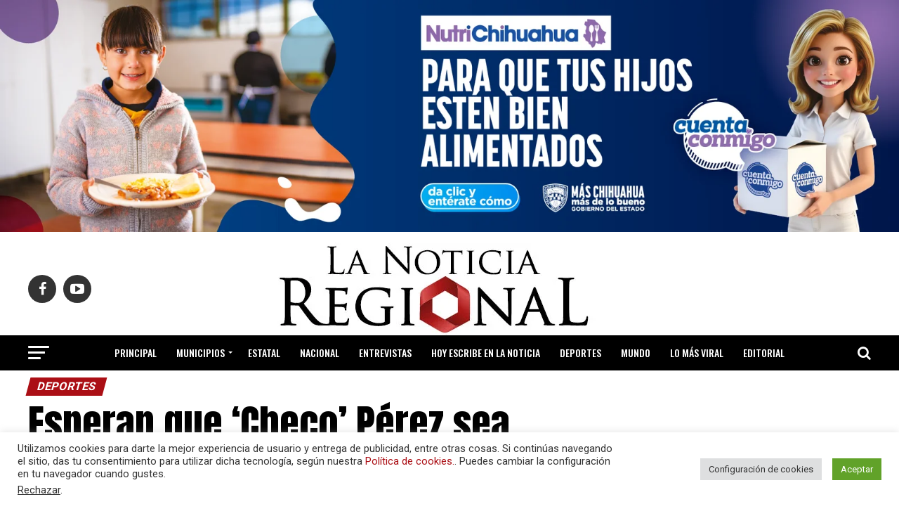

--- FILE ---
content_type: text/html; charset=UTF-8
request_url: https://lanoticiaregional.com.mx/esperan-que-checo-perez-sea-protagonista-en-red-bull/
body_size: 36577
content:
<!DOCTYPE html>
<html dir="ltr" lang="es" prefix="og: https://ogp.me/ns#">
<head>
<meta charset="UTF-8">	
	
<meta charset="UTF-8" >
<meta name="google-site-verification" content="TQXnE-e-JDraGzV_sy1KQ22ppHfPvjwiuhpSy53t21c" />	
<meta name="viewport" id="viewport" content="width=device-width, initial-scale=1.0, maximum-scale=1.0, minimum-scale=1.0, user-scalable=no" />
<link rel="shortcut icon" href="http://lanoticiaregional.com.mx/wp-content/uploads/2020/12/icoR60.png" /><link rel="pingback" href="https://lanoticiaregional.com.mx/xmlrpc.php" />
<meta property="og:type" content="article" />
					<meta property="og:image" content="https://lanoticiaregional.com.mx/wp-content/uploads/2020/12/REDBULL-CHECO-1000x600.jpg" />
		<meta name="twitter:image" content="https://lanoticiaregional.com.mx/wp-content/uploads/2020/12/REDBULL-CHECO-1000x600.jpg" />
	<meta property="og:url" content="https://lanoticiaregional.com.mx/esperan-que-checo-perez-sea-protagonista-en-red-bull/" />
<meta property="og:title" content="Esperan que &#8216;Checo&#8217; Pérez sea protagonista en Red Bull" />
<meta property="og:description" content="Luego de que se oficializara la llegada de Sergio Pérez a Red Bull Racing, Lewis Hamilton y Max Verstapen alabaron las cualidades del mexicano y lo ven contendiente en este 2021.  Sergio Pérez tiene tres meses por delante antes de su debut con Red Bull Racing, en el Gran Premio de Australia para el inicio [&hellip;]" />
<meta name="twitter:card" content="summary">
<meta name="twitter:url" content="https://lanoticiaregional.com.mx/esperan-que-checo-perez-sea-protagonista-en-red-bull/">
<meta name="twitter:title" content="Esperan que &#8216;Checo&#8217; Pérez sea protagonista en Red Bull">

<meta name="twitter:description" content="Luego de que se oficializara la llegada de Sergio Pérez a Red Bull Racing, Lewis Hamilton y Max Verstapen alabaron las cualidades del mexicano y lo ven contendiente en este 2021.  Sergio Pérez tiene tres meses por delante antes de su debut con Red Bull Racing, en el Gran Premio de Australia para el inicio [&hellip;]">

		<!-- All in One SEO 4.9.3 - aioseo.com -->
	<meta name="description" content="Luego de que se oficializara la llegada de Sergio Pérez a Red Bull Racing, Lewis Hamilton y Max Verstapen alabaron las cualidades del mexicano y lo ven contendiente en este 2021. Sergio Pérez tiene tres meses por delante antes de su debut con Red Bull Racing, en el Gran Premio de Australia para el inicio" />
	<meta name="robots" content="max-image-preview:large" />
	<meta name="author" content="Gabriela Guedea Martinez"/>
	<link rel="canonical" href="https://lanoticiaregional.com.mx/esperan-que-checo-perez-sea-protagonista-en-red-bull/" />
	<meta name="generator" content="All in One SEO (AIOSEO) 4.9.3" />
		<meta property="og:locale" content="es_MX" />
		<meta property="og:site_name" content="La Noticia - La noticia regional" />
		<meta property="og:type" content="article" />
		<meta property="og:title" content="Esperan que ‘Checo’ Pérez sea protagonista en Red Bull - La Noticia" />
		<meta property="og:description" content="Luego de que se oficializara la llegada de Sergio Pérez a Red Bull Racing, Lewis Hamilton y Max Verstapen alabaron las cualidades del mexicano y lo ven contendiente en este 2021. Sergio Pérez tiene tres meses por delante antes de su debut con Red Bull Racing, en el Gran Premio de Australia para el inicio" />
		<meta property="og:url" content="https://lanoticiaregional.com.mx/esperan-que-checo-perez-sea-protagonista-en-red-bull/" />
		<meta property="article:published_time" content="2020-12-19T18:33:35+00:00" />
		<meta property="article:modified_time" content="2020-12-19T22:11:47+00:00" />
		<meta name="twitter:card" content="summary_large_image" />
		<meta name="twitter:title" content="Esperan que ‘Checo’ Pérez sea protagonista en Red Bull - La Noticia" />
		<meta name="twitter:description" content="Luego de que se oficializara la llegada de Sergio Pérez a Red Bull Racing, Lewis Hamilton y Max Verstapen alabaron las cualidades del mexicano y lo ven contendiente en este 2021. Sergio Pérez tiene tres meses por delante antes de su debut con Red Bull Racing, en el Gran Premio de Australia para el inicio" />
		<script type="application/ld+json" class="aioseo-schema">
			{"@context":"https:\/\/schema.org","@graph":[{"@type":"BlogPosting","@id":"https:\/\/lanoticiaregional.com.mx\/esperan-que-checo-perez-sea-protagonista-en-red-bull\/#blogposting","name":"Esperan que \u2018Checo\u2019 P\u00e9rez sea protagonista en Red Bull - La Noticia","headline":"Esperan que &#8216;Checo&#8217; P\u00e9rez sea protagonista en Red Bull","author":{"@id":"https:\/\/lanoticiaregional.com.mx\/author\/gabriela\/#author"},"publisher":{"@id":"https:\/\/lanoticiaregional.com.mx\/#organization"},"image":{"@type":"ImageObject","url":"https:\/\/lanoticiaregional.com.mx\/wp-content\/uploads\/2020\/12\/REDBULL-CHECO.jpg","width":1200,"height":770},"datePublished":"2020-12-19T18:33:35-07:00","dateModified":"2020-12-19T22:11:47-07:00","inLanguage":"es-MX","mainEntityOfPage":{"@id":"https:\/\/lanoticiaregional.com.mx\/esperan-que-checo-perez-sea-protagonista-en-red-bull\/#webpage"},"isPartOf":{"@id":"https:\/\/lanoticiaregional.com.mx\/esperan-que-checo-perez-sea-protagonista-en-red-bull\/#webpage"},"articleSection":"DEPORTES, #ChecoP\u00e9rez, #deportes, #F1, #GranPremioDeAustralia, #Protagonista, #RedBull, Destacado"},{"@type":"BreadcrumbList","@id":"https:\/\/lanoticiaregional.com.mx\/esperan-que-checo-perez-sea-protagonista-en-red-bull\/#breadcrumblist","itemListElement":[{"@type":"ListItem","@id":"https:\/\/lanoticiaregional.com.mx#listItem","position":1,"name":"Home","item":"https:\/\/lanoticiaregional.com.mx","nextItem":{"@type":"ListItem","@id":"https:\/\/lanoticiaregional.com.mx\/category\/deportes\/#listItem","name":"DEPORTES"}},{"@type":"ListItem","@id":"https:\/\/lanoticiaregional.com.mx\/category\/deportes\/#listItem","position":2,"name":"DEPORTES","item":"https:\/\/lanoticiaregional.com.mx\/category\/deportes\/","nextItem":{"@type":"ListItem","@id":"https:\/\/lanoticiaregional.com.mx\/esperan-que-checo-perez-sea-protagonista-en-red-bull\/#listItem","name":"Esperan que &#8216;Checo&#8217; P\u00e9rez sea protagonista en Red Bull"},"previousItem":{"@type":"ListItem","@id":"https:\/\/lanoticiaregional.com.mx#listItem","name":"Home"}},{"@type":"ListItem","@id":"https:\/\/lanoticiaregional.com.mx\/esperan-que-checo-perez-sea-protagonista-en-red-bull\/#listItem","position":3,"name":"Esperan que &#8216;Checo&#8217; P\u00e9rez sea protagonista en Red Bull","previousItem":{"@type":"ListItem","@id":"https:\/\/lanoticiaregional.com.mx\/category\/deportes\/#listItem","name":"DEPORTES"}}]},{"@type":"Organization","@id":"https:\/\/lanoticiaregional.com.mx\/#organization","name":"La Noticia","description":"La noticia regional","url":"https:\/\/lanoticiaregional.com.mx\/"},{"@type":"Person","@id":"https:\/\/lanoticiaregional.com.mx\/author\/gabriela\/#author","url":"https:\/\/lanoticiaregional.com.mx\/author\/gabriela\/","name":"Gabriela Guedea Martinez","image":{"@type":"ImageObject","@id":"https:\/\/lanoticiaregional.com.mx\/esperan-que-checo-perez-sea-protagonista-en-red-bull\/#authorImage","url":"https:\/\/secure.gravatar.com\/avatar\/b7d32e633a699c71ce900707ff4682b0075069d3f8e33affca6dd37e6a819b2f?s=96&d=mm&r=g","width":96,"height":96,"caption":"Gabriela Guedea Martinez"}},{"@type":"WebPage","@id":"https:\/\/lanoticiaregional.com.mx\/esperan-que-checo-perez-sea-protagonista-en-red-bull\/#webpage","url":"https:\/\/lanoticiaregional.com.mx\/esperan-que-checo-perez-sea-protagonista-en-red-bull\/","name":"Esperan que \u2018Checo\u2019 P\u00e9rez sea protagonista en Red Bull - La Noticia","description":"Luego de que se oficializara la llegada de Sergio P\u00e9rez a Red Bull Racing, Lewis Hamilton y Max Verstapen alabaron las cualidades del mexicano y lo ven contendiente en este 2021. Sergio P\u00e9rez tiene tres meses por delante antes de su debut con Red Bull Racing, en el Gran Premio de Australia para el inicio","inLanguage":"es-MX","isPartOf":{"@id":"https:\/\/lanoticiaregional.com.mx\/#website"},"breadcrumb":{"@id":"https:\/\/lanoticiaregional.com.mx\/esperan-que-checo-perez-sea-protagonista-en-red-bull\/#breadcrumblist"},"author":{"@id":"https:\/\/lanoticiaregional.com.mx\/author\/gabriela\/#author"},"creator":{"@id":"https:\/\/lanoticiaregional.com.mx\/author\/gabriela\/#author"},"image":{"@type":"ImageObject","url":"https:\/\/lanoticiaregional.com.mx\/wp-content\/uploads\/2020\/12\/REDBULL-CHECO.jpg","@id":"https:\/\/lanoticiaregional.com.mx\/esperan-que-checo-perez-sea-protagonista-en-red-bull\/#mainImage","width":1200,"height":770},"primaryImageOfPage":{"@id":"https:\/\/lanoticiaregional.com.mx\/esperan-que-checo-perez-sea-protagonista-en-red-bull\/#mainImage"},"datePublished":"2020-12-19T18:33:35-07:00","dateModified":"2020-12-19T22:11:47-07:00"},{"@type":"WebSite","@id":"https:\/\/lanoticiaregional.com.mx\/#website","url":"https:\/\/lanoticiaregional.com.mx\/","name":"La Noticia","description":"La noticia regional","inLanguage":"es-MX","publisher":{"@id":"https:\/\/lanoticiaregional.com.mx\/#organization"}}]}
		</script>
		<!-- All in One SEO -->


	<!-- This site is optimized with the Yoast SEO plugin v26.8 - https://yoast.com/product/yoast-seo-wordpress/ -->
	<title>Esperan que ‘Checo’ Pérez sea protagonista en Red Bull - La Noticia</title>
	<link rel="canonical" href="https://lanoticiaregional.com.mx/esperan-que-checo-perez-sea-protagonista-en-red-bull/" />
	<meta property="og:locale" content="es_MX" />
	<meta property="og:type" content="article" />
	<meta property="og:title" content="Esperan que &#039;Checo&#039; Pérez sea protagonista en Red Bull - La Noticia" />
	<meta property="og:description" content="Luego de que se oficializara la llegada de Sergio Pérez a Red Bull Racing, Lewis Hamilton y Max Verstapen alabaron las cualidades del mexicano y lo ven contendiente en este 2021.  Sergio Pérez tiene tres meses por delante antes de su debut con Red Bull Racing, en el Gran Premio de Australia para el inicio [&hellip;]" />
	<meta property="og:url" content="https://lanoticiaregional.com.mx/esperan-que-checo-perez-sea-protagonista-en-red-bull/" />
	<meta property="og:site_name" content="La Noticia" />
	<meta property="article:published_time" content="2020-12-19T18:33:35+00:00" />
	<meta property="article:modified_time" content="2020-12-19T22:11:47+00:00" />
	<meta property="og:image" content="https://lanoticiaregional.com.mx/wp-content/uploads/2020/12/REDBULL-CHECO.jpg" />
	<meta property="og:image:width" content="1200" />
	<meta property="og:image:height" content="770" />
	<meta property="og:image:type" content="image/jpeg" />
	<meta name="author" content="Gabriela Guedea Martinez" />
	<meta name="twitter:card" content="summary_large_image" />
	<meta name="twitter:label1" content="Escrito por" />
	<meta name="twitter:data1" content="Gabriela Guedea Martinez" />
	<meta name="twitter:label2" content="Tiempo de lectura" />
	<meta name="twitter:data2" content="2 minutos" />
	<script type="application/ld+json" class="yoast-schema-graph">{"@context":"https://schema.org","@graph":[{"@type":"Article","@id":"https://lanoticiaregional.com.mx/esperan-que-checo-perez-sea-protagonista-en-red-bull/#article","isPartOf":{"@id":"https://lanoticiaregional.com.mx/esperan-que-checo-perez-sea-protagonista-en-red-bull/"},"author":{"name":"Gabriela Guedea Martinez","@id":"https://lanoticiaregional.com.mx/#/schema/person/1af3bcd4d11fd398959ab4c9faa70d85"},"headline":"Esperan que &#8216;Checo&#8217; Pérez sea protagonista en Red Bull","datePublished":"2020-12-19T18:33:35+00:00","dateModified":"2020-12-19T22:11:47+00:00","mainEntityOfPage":{"@id":"https://lanoticiaregional.com.mx/esperan-que-checo-perez-sea-protagonista-en-red-bull/"},"wordCount":443,"commentCount":0,"image":{"@id":"https://lanoticiaregional.com.mx/esperan-que-checo-perez-sea-protagonista-en-red-bull/#primaryimage"},"thumbnailUrl":"https://lanoticiaregional.com.mx/wp-content/uploads/2020/12/REDBULL-CHECO.jpg","keywords":["#ChecoPérez","#deportes","#F1","#GranPremioDeAustralia","#Protagonista","#RedBull","Destacado"],"articleSection":["DEPORTES"],"inLanguage":"es","potentialAction":[{"@type":"CommentAction","name":"Comment","target":["https://lanoticiaregional.com.mx/esperan-que-checo-perez-sea-protagonista-en-red-bull/#respond"]}]},{"@type":"WebPage","@id":"https://lanoticiaregional.com.mx/esperan-que-checo-perez-sea-protagonista-en-red-bull/","url":"https://lanoticiaregional.com.mx/esperan-que-checo-perez-sea-protagonista-en-red-bull/","name":"Esperan que 'Checo' Pérez sea protagonista en Red Bull - La Noticia","isPartOf":{"@id":"https://lanoticiaregional.com.mx/#website"},"primaryImageOfPage":{"@id":"https://lanoticiaregional.com.mx/esperan-que-checo-perez-sea-protagonista-en-red-bull/#primaryimage"},"image":{"@id":"https://lanoticiaregional.com.mx/esperan-que-checo-perez-sea-protagonista-en-red-bull/#primaryimage"},"thumbnailUrl":"https://lanoticiaregional.com.mx/wp-content/uploads/2020/12/REDBULL-CHECO.jpg","datePublished":"2020-12-19T18:33:35+00:00","dateModified":"2020-12-19T22:11:47+00:00","author":{"@id":"https://lanoticiaregional.com.mx/#/schema/person/1af3bcd4d11fd398959ab4c9faa70d85"},"breadcrumb":{"@id":"https://lanoticiaregional.com.mx/esperan-que-checo-perez-sea-protagonista-en-red-bull/#breadcrumb"},"inLanguage":"es","potentialAction":[{"@type":"ReadAction","target":["https://lanoticiaregional.com.mx/esperan-que-checo-perez-sea-protagonista-en-red-bull/"]}]},{"@type":"ImageObject","inLanguage":"es","@id":"https://lanoticiaregional.com.mx/esperan-que-checo-perez-sea-protagonista-en-red-bull/#primaryimage","url":"https://lanoticiaregional.com.mx/wp-content/uploads/2020/12/REDBULL-CHECO.jpg","contentUrl":"https://lanoticiaregional.com.mx/wp-content/uploads/2020/12/REDBULL-CHECO.jpg","width":1200,"height":770},{"@type":"BreadcrumbList","@id":"https://lanoticiaregional.com.mx/esperan-que-checo-perez-sea-protagonista-en-red-bull/#breadcrumb","itemListElement":[{"@type":"ListItem","position":1,"name":"Portada","item":"https://lanoticiaregional.com.mx/"},{"@type":"ListItem","position":2,"name":"Esperan que &#8216;Checo&#8217; Pérez sea protagonista en Red Bull"}]},{"@type":"WebSite","@id":"https://lanoticiaregional.com.mx/#website","url":"https://lanoticiaregional.com.mx/","name":"La Noticia","description":"La noticia regional","potentialAction":[{"@type":"SearchAction","target":{"@type":"EntryPoint","urlTemplate":"https://lanoticiaregional.com.mx/?s={search_term_string}"},"query-input":{"@type":"PropertyValueSpecification","valueRequired":true,"valueName":"search_term_string"}}],"inLanguage":"es"},{"@type":"Person","@id":"https://lanoticiaregional.com.mx/#/schema/person/1af3bcd4d11fd398959ab4c9faa70d85","name":"Gabriela Guedea Martinez","image":{"@type":"ImageObject","inLanguage":"es","@id":"https://lanoticiaregional.com.mx/#/schema/person/image/","url":"https://secure.gravatar.com/avatar/b7d32e633a699c71ce900707ff4682b0075069d3f8e33affca6dd37e6a819b2f?s=96&d=mm&r=g","contentUrl":"https://secure.gravatar.com/avatar/b7d32e633a699c71ce900707ff4682b0075069d3f8e33affca6dd37e6a819b2f?s=96&d=mm&r=g","caption":"Gabriela Guedea Martinez"},"url":"https://lanoticiaregional.com.mx/author/gabriela/"}]}</script>
	<!-- / Yoast SEO plugin. -->


<link rel='dns-prefetch' href='//www.googletagmanager.com' />
<link rel='dns-prefetch' href='//fonts.googleapis.com' />
<link rel="alternate" type="application/rss+xml" title="La Noticia &raquo; Feed" href="https://lanoticiaregional.com.mx/feed/" />
<link rel="alternate" type="application/rss+xml" title="La Noticia &raquo; RSS de los comentarios" href="https://lanoticiaregional.com.mx/comments/feed/" />
<link rel="alternate" type="application/rss+xml" title="La Noticia &raquo; Esperan que &#8216;Checo&#8217; Pérez sea protagonista en Red Bull RSS de los comentarios" href="https://lanoticiaregional.com.mx/esperan-que-checo-perez-sea-protagonista-en-red-bull/feed/" />
<link rel="alternate" title="oEmbed (JSON)" type="application/json+oembed" href="https://lanoticiaregional.com.mx/wp-json/oembed/1.0/embed?url=https%3A%2F%2Flanoticiaregional.com.mx%2Fesperan-que-checo-perez-sea-protagonista-en-red-bull%2F" />
<link rel="alternate" title="oEmbed (XML)" type="text/xml+oembed" href="https://lanoticiaregional.com.mx/wp-json/oembed/1.0/embed?url=https%3A%2F%2Flanoticiaregional.com.mx%2Fesperan-que-checo-perez-sea-protagonista-en-red-bull%2F&#038;format=xml" />
<style id='wp-img-auto-sizes-contain-inline-css' type='text/css'>
img:is([sizes=auto i],[sizes^="auto," i]){contain-intrinsic-size:3000px 1500px}
/*# sourceURL=wp-img-auto-sizes-contain-inline-css */
</style>

<style id='wp-emoji-styles-inline-css' type='text/css'>

	img.wp-smiley, img.emoji {
		display: inline !important;
		border: none !important;
		box-shadow: none !important;
		height: 1em !important;
		width: 1em !important;
		margin: 0 0.07em !important;
		vertical-align: -0.1em !important;
		background: none !important;
		padding: 0 !important;
	}
/*# sourceURL=wp-emoji-styles-inline-css */
</style>
<link rel='stylesheet' id='wp-block-library-css' href='https://lanoticiaregional.com.mx/wp-includes/css/dist/block-library/style.min.css?ver=6.9' type='text/css' media='all' />
<style id='wp-block-categories-inline-css' type='text/css'>
.wp-block-categories{box-sizing:border-box}.wp-block-categories.alignleft{margin-right:2em}.wp-block-categories.alignright{margin-left:2em}.wp-block-categories.wp-block-categories-dropdown.aligncenter{text-align:center}.wp-block-categories .wp-block-categories__label{display:block;width:100%}
/*# sourceURL=https://lanoticiaregional.com.mx/wp-includes/blocks/categories/style.min.css */
</style>
<style id='global-styles-inline-css' type='text/css'>
:root{--wp--preset--aspect-ratio--square: 1;--wp--preset--aspect-ratio--4-3: 4/3;--wp--preset--aspect-ratio--3-4: 3/4;--wp--preset--aspect-ratio--3-2: 3/2;--wp--preset--aspect-ratio--2-3: 2/3;--wp--preset--aspect-ratio--16-9: 16/9;--wp--preset--aspect-ratio--9-16: 9/16;--wp--preset--color--black: #000000;--wp--preset--color--cyan-bluish-gray: #abb8c3;--wp--preset--color--white: #ffffff;--wp--preset--color--pale-pink: #f78da7;--wp--preset--color--vivid-red: #cf2e2e;--wp--preset--color--luminous-vivid-orange: #ff6900;--wp--preset--color--luminous-vivid-amber: #fcb900;--wp--preset--color--light-green-cyan: #7bdcb5;--wp--preset--color--vivid-green-cyan: #00d084;--wp--preset--color--pale-cyan-blue: #8ed1fc;--wp--preset--color--vivid-cyan-blue: #0693e3;--wp--preset--color--vivid-purple: #9b51e0;--wp--preset--gradient--vivid-cyan-blue-to-vivid-purple: linear-gradient(135deg,rgb(6,147,227) 0%,rgb(155,81,224) 100%);--wp--preset--gradient--light-green-cyan-to-vivid-green-cyan: linear-gradient(135deg,rgb(122,220,180) 0%,rgb(0,208,130) 100%);--wp--preset--gradient--luminous-vivid-amber-to-luminous-vivid-orange: linear-gradient(135deg,rgb(252,185,0) 0%,rgb(255,105,0) 100%);--wp--preset--gradient--luminous-vivid-orange-to-vivid-red: linear-gradient(135deg,rgb(255,105,0) 0%,rgb(207,46,46) 100%);--wp--preset--gradient--very-light-gray-to-cyan-bluish-gray: linear-gradient(135deg,rgb(238,238,238) 0%,rgb(169,184,195) 100%);--wp--preset--gradient--cool-to-warm-spectrum: linear-gradient(135deg,rgb(74,234,220) 0%,rgb(151,120,209) 20%,rgb(207,42,186) 40%,rgb(238,44,130) 60%,rgb(251,105,98) 80%,rgb(254,248,76) 100%);--wp--preset--gradient--blush-light-purple: linear-gradient(135deg,rgb(255,206,236) 0%,rgb(152,150,240) 100%);--wp--preset--gradient--blush-bordeaux: linear-gradient(135deg,rgb(254,205,165) 0%,rgb(254,45,45) 50%,rgb(107,0,62) 100%);--wp--preset--gradient--luminous-dusk: linear-gradient(135deg,rgb(255,203,112) 0%,rgb(199,81,192) 50%,rgb(65,88,208) 100%);--wp--preset--gradient--pale-ocean: linear-gradient(135deg,rgb(255,245,203) 0%,rgb(182,227,212) 50%,rgb(51,167,181) 100%);--wp--preset--gradient--electric-grass: linear-gradient(135deg,rgb(202,248,128) 0%,rgb(113,206,126) 100%);--wp--preset--gradient--midnight: linear-gradient(135deg,rgb(2,3,129) 0%,rgb(40,116,252) 100%);--wp--preset--font-size--small: 13px;--wp--preset--font-size--medium: 20px;--wp--preset--font-size--large: 36px;--wp--preset--font-size--x-large: 42px;--wp--preset--spacing--20: 0.44rem;--wp--preset--spacing--30: 0.67rem;--wp--preset--spacing--40: 1rem;--wp--preset--spacing--50: 1.5rem;--wp--preset--spacing--60: 2.25rem;--wp--preset--spacing--70: 3.38rem;--wp--preset--spacing--80: 5.06rem;--wp--preset--shadow--natural: 6px 6px 9px rgba(0, 0, 0, 0.2);--wp--preset--shadow--deep: 12px 12px 50px rgba(0, 0, 0, 0.4);--wp--preset--shadow--sharp: 6px 6px 0px rgba(0, 0, 0, 0.2);--wp--preset--shadow--outlined: 6px 6px 0px -3px rgb(255, 255, 255), 6px 6px rgb(0, 0, 0);--wp--preset--shadow--crisp: 6px 6px 0px rgb(0, 0, 0);}:where(.is-layout-flex){gap: 0.5em;}:where(.is-layout-grid){gap: 0.5em;}body .is-layout-flex{display: flex;}.is-layout-flex{flex-wrap: wrap;align-items: center;}.is-layout-flex > :is(*, div){margin: 0;}body .is-layout-grid{display: grid;}.is-layout-grid > :is(*, div){margin: 0;}:where(.wp-block-columns.is-layout-flex){gap: 2em;}:where(.wp-block-columns.is-layout-grid){gap: 2em;}:where(.wp-block-post-template.is-layout-flex){gap: 1.25em;}:where(.wp-block-post-template.is-layout-grid){gap: 1.25em;}.has-black-color{color: var(--wp--preset--color--black) !important;}.has-cyan-bluish-gray-color{color: var(--wp--preset--color--cyan-bluish-gray) !important;}.has-white-color{color: var(--wp--preset--color--white) !important;}.has-pale-pink-color{color: var(--wp--preset--color--pale-pink) !important;}.has-vivid-red-color{color: var(--wp--preset--color--vivid-red) !important;}.has-luminous-vivid-orange-color{color: var(--wp--preset--color--luminous-vivid-orange) !important;}.has-luminous-vivid-amber-color{color: var(--wp--preset--color--luminous-vivid-amber) !important;}.has-light-green-cyan-color{color: var(--wp--preset--color--light-green-cyan) !important;}.has-vivid-green-cyan-color{color: var(--wp--preset--color--vivid-green-cyan) !important;}.has-pale-cyan-blue-color{color: var(--wp--preset--color--pale-cyan-blue) !important;}.has-vivid-cyan-blue-color{color: var(--wp--preset--color--vivid-cyan-blue) !important;}.has-vivid-purple-color{color: var(--wp--preset--color--vivid-purple) !important;}.has-black-background-color{background-color: var(--wp--preset--color--black) !important;}.has-cyan-bluish-gray-background-color{background-color: var(--wp--preset--color--cyan-bluish-gray) !important;}.has-white-background-color{background-color: var(--wp--preset--color--white) !important;}.has-pale-pink-background-color{background-color: var(--wp--preset--color--pale-pink) !important;}.has-vivid-red-background-color{background-color: var(--wp--preset--color--vivid-red) !important;}.has-luminous-vivid-orange-background-color{background-color: var(--wp--preset--color--luminous-vivid-orange) !important;}.has-luminous-vivid-amber-background-color{background-color: var(--wp--preset--color--luminous-vivid-amber) !important;}.has-light-green-cyan-background-color{background-color: var(--wp--preset--color--light-green-cyan) !important;}.has-vivid-green-cyan-background-color{background-color: var(--wp--preset--color--vivid-green-cyan) !important;}.has-pale-cyan-blue-background-color{background-color: var(--wp--preset--color--pale-cyan-blue) !important;}.has-vivid-cyan-blue-background-color{background-color: var(--wp--preset--color--vivid-cyan-blue) !important;}.has-vivid-purple-background-color{background-color: var(--wp--preset--color--vivid-purple) !important;}.has-black-border-color{border-color: var(--wp--preset--color--black) !important;}.has-cyan-bluish-gray-border-color{border-color: var(--wp--preset--color--cyan-bluish-gray) !important;}.has-white-border-color{border-color: var(--wp--preset--color--white) !important;}.has-pale-pink-border-color{border-color: var(--wp--preset--color--pale-pink) !important;}.has-vivid-red-border-color{border-color: var(--wp--preset--color--vivid-red) !important;}.has-luminous-vivid-orange-border-color{border-color: var(--wp--preset--color--luminous-vivid-orange) !important;}.has-luminous-vivid-amber-border-color{border-color: var(--wp--preset--color--luminous-vivid-amber) !important;}.has-light-green-cyan-border-color{border-color: var(--wp--preset--color--light-green-cyan) !important;}.has-vivid-green-cyan-border-color{border-color: var(--wp--preset--color--vivid-green-cyan) !important;}.has-pale-cyan-blue-border-color{border-color: var(--wp--preset--color--pale-cyan-blue) !important;}.has-vivid-cyan-blue-border-color{border-color: var(--wp--preset--color--vivid-cyan-blue) !important;}.has-vivid-purple-border-color{border-color: var(--wp--preset--color--vivid-purple) !important;}.has-vivid-cyan-blue-to-vivid-purple-gradient-background{background: var(--wp--preset--gradient--vivid-cyan-blue-to-vivid-purple) !important;}.has-light-green-cyan-to-vivid-green-cyan-gradient-background{background: var(--wp--preset--gradient--light-green-cyan-to-vivid-green-cyan) !important;}.has-luminous-vivid-amber-to-luminous-vivid-orange-gradient-background{background: var(--wp--preset--gradient--luminous-vivid-amber-to-luminous-vivid-orange) !important;}.has-luminous-vivid-orange-to-vivid-red-gradient-background{background: var(--wp--preset--gradient--luminous-vivid-orange-to-vivid-red) !important;}.has-very-light-gray-to-cyan-bluish-gray-gradient-background{background: var(--wp--preset--gradient--very-light-gray-to-cyan-bluish-gray) !important;}.has-cool-to-warm-spectrum-gradient-background{background: var(--wp--preset--gradient--cool-to-warm-spectrum) !important;}.has-blush-light-purple-gradient-background{background: var(--wp--preset--gradient--blush-light-purple) !important;}.has-blush-bordeaux-gradient-background{background: var(--wp--preset--gradient--blush-bordeaux) !important;}.has-luminous-dusk-gradient-background{background: var(--wp--preset--gradient--luminous-dusk) !important;}.has-pale-ocean-gradient-background{background: var(--wp--preset--gradient--pale-ocean) !important;}.has-electric-grass-gradient-background{background: var(--wp--preset--gradient--electric-grass) !important;}.has-midnight-gradient-background{background: var(--wp--preset--gradient--midnight) !important;}.has-small-font-size{font-size: var(--wp--preset--font-size--small) !important;}.has-medium-font-size{font-size: var(--wp--preset--font-size--medium) !important;}.has-large-font-size{font-size: var(--wp--preset--font-size--large) !important;}.has-x-large-font-size{font-size: var(--wp--preset--font-size--x-large) !important;}
/*# sourceURL=global-styles-inline-css */
</style>

<style id='classic-theme-styles-inline-css' type='text/css'>
/*! This file is auto-generated */
.wp-block-button__link{color:#fff;background-color:#32373c;border-radius:9999px;box-shadow:none;text-decoration:none;padding:calc(.667em + 2px) calc(1.333em + 2px);font-size:1.125em}.wp-block-file__button{background:#32373c;color:#fff;text-decoration:none}
/*# sourceURL=/wp-includes/css/classic-themes.min.css */
</style>
<link rel='stylesheet' id='cookie-law-info-css' href='https://lanoticiaregional.com.mx/wp-content/plugins/cookie-law-info/legacy/public/css/cookie-law-info-public.css?ver=3.3.9.1' type='text/css' media='all' />
<link rel='stylesheet' id='cookie-law-info-gdpr-css' href='https://lanoticiaregional.com.mx/wp-content/plugins/cookie-law-info/legacy/public/css/cookie-law-info-gdpr.css?ver=3.3.9.1' type='text/css' media='all' />
<link rel='stylesheet' id='mvp-custom-style-css' href='https://lanoticiaregional.com.mx/wp-content/themes/zox-new/style.css?ver=6.9' type='text/css' media='all' />
<style id='mvp-custom-style-inline-css' type='text/css'>


#mvp-wallpaper {
	background: url() no-repeat 50% 0;
	}

#mvp-foot-copy a {
	color: #ab0f15;
	}

#mvp-content-main p a,
.mvp-post-add-main p a {
	box-shadow: inset 0 -4px 0 #ab0f15;
	}

#mvp-content-main p a:hover,
.mvp-post-add-main p a:hover {
	background: #ab0f15;
	}

a,
a:visited,
.post-info-name a,
.woocommerce .woocommerce-breadcrumb a {
	color: #ab0f15;
	}

#mvp-side-wrap a:hover {
	color: #ab0f15;
	}

.mvp-fly-top:hover,
.mvp-vid-box-wrap,
ul.mvp-soc-mob-list li.mvp-soc-mob-com {
	background: #0ce6af;
	}

nav.mvp-fly-nav-menu ul li.menu-item-has-children:after,
.mvp-feat1-left-wrap span.mvp-cd-cat,
.mvp-widget-feat1-top-story span.mvp-cd-cat,
.mvp-widget-feat2-left-cont span.mvp-cd-cat,
.mvp-widget-dark-feat span.mvp-cd-cat,
.mvp-widget-dark-sub span.mvp-cd-cat,
.mvp-vid-wide-text span.mvp-cd-cat,
.mvp-feat2-top-text span.mvp-cd-cat,
.mvp-feat3-main-story span.mvp-cd-cat,
.mvp-feat3-sub-text span.mvp-cd-cat,
.mvp-feat4-main-text span.mvp-cd-cat,
.woocommerce-message:before,
.woocommerce-info:before,
.woocommerce-message:before {
	color: #0ce6af;
	}

#searchform input,
.mvp-authors-name {
	border-bottom: 1px solid #0ce6af;
	}

.mvp-fly-top:hover {
	border-top: 1px solid #0ce6af;
	border-left: 1px solid #0ce6af;
	border-bottom: 1px solid #0ce6af;
	}

.woocommerce .widget_price_filter .ui-slider .ui-slider-handle,
.woocommerce #respond input#submit.alt,
.woocommerce a.button.alt,
.woocommerce button.button.alt,
.woocommerce input.button.alt,
.woocommerce #respond input#submit.alt:hover,
.woocommerce a.button.alt:hover,
.woocommerce button.button.alt:hover,
.woocommerce input.button.alt:hover {
	background-color: #0ce6af;
	}

.woocommerce-error,
.woocommerce-info,
.woocommerce-message {
	border-top-color: #0ce6af;
	}

ul.mvp-feat1-list-buts li.active span.mvp-feat1-list-but,
span.mvp-widget-home-title,
span.mvp-post-cat,
span.mvp-feat1-pop-head {
	background: #ab0f15;
	}

.woocommerce span.onsale {
	background-color: #ab0f15;
	}

.mvp-widget-feat2-side-more-but,
.woocommerce .star-rating span:before,
span.mvp-prev-next-label,
.mvp-cat-date-wrap .sticky {
	color: #ab0f15 !important;
	}

#mvp-main-nav-top,
#mvp-fly-wrap,
.mvp-soc-mob-right,
#mvp-main-nav-small-cont {
	background: #000000;
	}

#mvp-main-nav-small .mvp-fly-but-wrap span,
#mvp-main-nav-small .mvp-search-but-wrap span,
.mvp-nav-top-left .mvp-fly-but-wrap span,
#mvp-fly-wrap .mvp-fly-but-wrap span {
	background: #555555;
	}

.mvp-nav-top-right .mvp-nav-search-but,
span.mvp-fly-soc-head,
.mvp-soc-mob-right i,
#mvp-main-nav-small span.mvp-nav-search-but,
#mvp-main-nav-small .mvp-nav-menu ul li a  {
	color: #555555;
	}

#mvp-main-nav-small .mvp-nav-menu ul li.menu-item-has-children a:after {
	border-color: #555555 transparent transparent transparent;
	}

#mvp-nav-top-wrap span.mvp-nav-search-but:hover,
#mvp-main-nav-small span.mvp-nav-search-but:hover {
	color: #ab0f15;
	}

#mvp-nav-top-wrap .mvp-fly-but-wrap:hover span,
#mvp-main-nav-small .mvp-fly-but-wrap:hover span,
span.mvp-woo-cart-num:hover {
	background: #ab0f15;
	}

#mvp-main-nav-bot-cont {
	background: #000000;
	}

#mvp-nav-bot-wrap .mvp-fly-but-wrap span,
#mvp-nav-bot-wrap .mvp-search-but-wrap span {
	background: #ffffff;
	}

#mvp-nav-bot-wrap span.mvp-nav-search-but,
#mvp-nav-bot-wrap .mvp-nav-menu ul li a {
	color: #ffffff;
	}

#mvp-nav-bot-wrap .mvp-nav-menu ul li.menu-item-has-children a:after {
	border-color: #ffffff transparent transparent transparent;
	}

.mvp-nav-menu ul li:hover a {
	border-bottom: 5px solid #0ce6af;
	}

#mvp-nav-bot-wrap .mvp-fly-but-wrap:hover span {
	background: #0ce6af;
	}

#mvp-nav-bot-wrap span.mvp-nav-search-but:hover {
	color: #0ce6af;
	}

body,
.mvp-feat1-feat-text p,
.mvp-feat2-top-text p,
.mvp-feat3-main-text p,
.mvp-feat3-sub-text p,
#searchform input,
.mvp-author-info-text,
span.mvp-post-excerpt,
.mvp-nav-menu ul li ul.sub-menu li a,
nav.mvp-fly-nav-menu ul li a,
.mvp-ad-label,
span.mvp-feat-caption,
.mvp-post-tags a,
.mvp-post-tags a:visited,
span.mvp-author-box-name a,
#mvp-author-box-text p,
.mvp-post-gallery-text p,
ul.mvp-soc-mob-list li span,
#comments,
h3#reply-title,
h2.comments,
#mvp-foot-copy p,
span.mvp-fly-soc-head,
.mvp-post-tags-header,
span.mvp-prev-next-label,
span.mvp-post-add-link-but,
#mvp-comments-button a,
#mvp-comments-button span.mvp-comment-but-text,
.woocommerce ul.product_list_widget span.product-title,
.woocommerce ul.product_list_widget li a,
.woocommerce #reviews #comments ol.commentlist li .comment-text p.meta,
.woocommerce div.product p.price,
.woocommerce div.product p.price ins,
.woocommerce div.product p.price del,
.woocommerce ul.products li.product .price del,
.woocommerce ul.products li.product .price ins,
.woocommerce ul.products li.product .price,
.woocommerce #respond input#submit,
.woocommerce a.button,
.woocommerce button.button,
.woocommerce input.button,
.woocommerce .widget_price_filter .price_slider_amount .button,
.woocommerce span.onsale,
.woocommerce-review-link,
#woo-content p.woocommerce-result-count,
.woocommerce div.product .woocommerce-tabs ul.tabs li a,
a.mvp-inf-more-but,
span.mvp-cont-read-but,
span.mvp-cd-cat,
span.mvp-cd-date,
.mvp-feat4-main-text p,
span.mvp-woo-cart-num,
span.mvp-widget-home-title2,
.wp-caption,
#mvp-content-main p.wp-caption-text,
.gallery-caption,
.mvp-post-add-main p.wp-caption-text,
#bbpress-forums,
#bbpress-forums p,
.protected-post-form input,
#mvp-feat6-text p {
	font-family: 'Roboto', sans-serif;
	}

.mvp-blog-story-text p,
span.mvp-author-page-desc,
#mvp-404 p,
.mvp-widget-feat1-bot-text p,
.mvp-widget-feat2-left-text p,
.mvp-flex-story-text p,
.mvp-search-text p,
#mvp-content-main p,
.mvp-post-add-main p,
.rwp-summary,
.rwp-u-review__comment,
.mvp-feat5-mid-main-text p,
.mvp-feat5-small-main-text p {
	font-family: 'PT Serif', sans-serif;
	}

.mvp-nav-menu ul li a,
#mvp-foot-menu ul li a {
	font-family: 'Oswald', sans-serif;
	}


.mvp-feat1-sub-text h2,
.mvp-feat1-pop-text h2,
.mvp-feat1-list-text h2,
.mvp-widget-feat1-top-text h2,
.mvp-widget-feat1-bot-text h2,
.mvp-widget-dark-feat-text h2,
.mvp-widget-dark-sub-text h2,
.mvp-widget-feat2-left-text h2,
.mvp-widget-feat2-right-text h2,
.mvp-blog-story-text h2,
.mvp-flex-story-text h2,
.mvp-vid-wide-more-text p,
.mvp-prev-next-text p,
.mvp-related-text,
.mvp-post-more-text p,
h2.mvp-authors-latest a,
.mvp-feat2-bot-text h2,
.mvp-feat3-sub-text h2,
.mvp-feat3-main-text h2,
.mvp-feat4-main-text h2,
.mvp-feat5-text h2,
.mvp-feat5-mid-main-text h2,
.mvp-feat5-small-main-text h2,
.mvp-feat5-mid-sub-text h2,
#mvp-feat6-text h2 {
	font-family: 'Oswald', sans-serif;
	}

.mvp-feat2-top-text h2,
.mvp-feat1-feat-text h2,
h1.mvp-post-title,
h1.mvp-post-title-wide,
.mvp-drop-nav-title h4,
#mvp-content-main blockquote p,
.mvp-post-add-main blockquote p,
#mvp-404 h1,
#woo-content h1.page-title,
.woocommerce div.product .product_title,
.woocommerce ul.products li.product h3 {
	font-family: 'Oswald', sans-serif;
	}

span.mvp-feat1-pop-head,
.mvp-feat1-pop-text:before,
span.mvp-feat1-list-but,
span.mvp-widget-home-title,
.mvp-widget-feat2-side-more,
span.mvp-post-cat,
span.mvp-page-head,
h1.mvp-author-top-head,
.mvp-authors-name,
#mvp-content-main h1,
#mvp-content-main h2,
#mvp-content-main h3,
#mvp-content-main h4,
#mvp-content-main h5,
#mvp-content-main h6,
.woocommerce .related h2,
.woocommerce div.product .woocommerce-tabs .panel h2,
.woocommerce div.product .product_title,
.mvp-feat5-side-list .mvp-feat1-list-img:after {
	font-family: 'Roboto', sans-serif;
	}

	

	#mvp-main-nav-top {
		background: #fff;
		padding: 15px 0 0;
		}
	#mvp-fly-wrap,
	.mvp-soc-mob-right,
	#mvp-main-nav-small-cont {
		background: #fff;
		}
	#mvp-main-nav-small .mvp-fly-but-wrap span,
	#mvp-main-nav-small .mvp-search-but-wrap span,
	.mvp-nav-top-left .mvp-fly-but-wrap span,
	#mvp-fly-wrap .mvp-fly-but-wrap span {
		background: #000;
		}
	.mvp-nav-top-right .mvp-nav-search-but,
	span.mvp-fly-soc-head,
	.mvp-soc-mob-right i,
	#mvp-main-nav-small span.mvp-nav-search-but,
	#mvp-main-nav-small .mvp-nav-menu ul li a  {
		color: #000;
		}
	#mvp-main-nav-small .mvp-nav-menu ul li.menu-item-has-children a:after {
		border-color: #000 transparent transparent transparent;
		}
	.mvp-feat1-feat-text h2,
	h1.mvp-post-title,
	.mvp-feat2-top-text h2,
	.mvp-feat3-main-text h2,
	#mvp-content-main blockquote p,
	.mvp-post-add-main blockquote p {
		font-family: 'Anton', sans-serif;
		font-weight: 400;
		letter-spacing: normal;
		}
	.mvp-feat1-feat-text h2,
	.mvp-feat2-top-text h2,
	.mvp-feat3-main-text h2 {
		line-height: 1;
		text-transform: uppercase;
		}
		

	span.mvp-nav-soc-but,
	ul.mvp-fly-soc-list li a,
	span.mvp-woo-cart-num {
		background: rgba(0,0,0,.8);
		}
	span.mvp-woo-cart-icon {
		color: rgba(0,0,0,.8);
		}
	nav.mvp-fly-nav-menu ul li,
	nav.mvp-fly-nav-menu ul li ul.sub-menu {
		border-top: 1px solid rgba(0,0,0,.1);
		}
	nav.mvp-fly-nav-menu ul li a {
		color: #000;
		}
	.mvp-drop-nav-title h4 {
		color: #000;
		}
		

	.mvp-nav-links {
		display: none;
		}
		

	@media screen and (max-width: 479px) {
		.single #mvp-content-body-top {
			max-height: 400px;
			}
		.single .mvp-cont-read-but-wrap {
			display: inline;
			}
		}
		

 	.mvp-widget-home {
margin-top: 0px; 
}
		
/*# sourceURL=mvp-custom-style-inline-css */
</style>
<link rel='stylesheet' id='mvp-reset-css' href='https://lanoticiaregional.com.mx/wp-content/themes/zox-new/css/reset.css?ver=6.9' type='text/css' media='all' />
<link rel='stylesheet' id='fontawesome-css' href='https://lanoticiaregional.com.mx/wp-content/themes/zox-new/font-awesome/css/font-awesome.css?ver=6.9' type='text/css' media='all' />
<link rel='stylesheet' id='mvp-fonts-css' href='//fonts.googleapis.com/css?family=Advent+Pro%3A700%26subset%3Dlatin%2Clatin-ext%2Ccyrillic%2Ccyrillic-ext%2Cgreek-ext%2Cgreek%2Cvietnamese%7COpen+Sans%3A700%26subset%3Dlatin%2Clatin-ext%2Ccyrillic%2Ccyrillic-ext%2Cgreek-ext%2Cgreek%2Cvietnamese%7CAnton%3A400%26subset%3Dlatin%2Clatin-ext%2Ccyrillic%2Ccyrillic-ext%2Cgreek-ext%2Cgreek%2Cvietnamese%7COswald%3A100%2C200%2C300%2C400%2C500%2C600%2C700%2C800%2C900%26subset%3Dlatin%2Clatin-ext%2Ccyrillic%2Ccyrillic-ext%2Cgreek-ext%2Cgreek%2Cvietnamese%7COswald%3A100%2C200%2C300%2C400%2C500%2C600%2C700%2C800%2C900%26subset%3Dlatin%2Clatin-ext%2Ccyrillic%2Ccyrillic-ext%2Cgreek-ext%2Cgreek%2Cvietnamese%7CRoboto%3A100%2C200%2C300%2C400%2C500%2C600%2C700%2C800%2C900%26subset%3Dlatin%2Clatin-ext%2Ccyrillic%2Ccyrillic-ext%2Cgreek-ext%2Cgreek%2Cvietnamese%7CRoboto%3A100%2C200%2C300%2C400%2C500%2C600%2C700%2C800%2C900%26subset%3Dlatin%2Clatin-ext%2Ccyrillic%2Ccyrillic-ext%2Cgreek-ext%2Cgreek%2Cvietnamese%7CPT+Serif%3A100%2C200%2C300%2C400%2C500%2C600%2C700%2C800%2C900%26subset%3Dlatin%2Clatin-ext%2Ccyrillic%2Ccyrillic-ext%2Cgreek-ext%2Cgreek%2Cvietnamese%7COswald%3A100%2C200%2C300%2C400%2C500%2C600%2C700%2C800%2C900%26subset%3Dlatin%2Clatin-ext%2Ccyrillic%2Ccyrillic-ext%2Cgreek-ext%2Cgreek%2Cvietnamese' type='text/css' media='all' />
<link rel='stylesheet' id='mvp-media-queries-css' href='https://lanoticiaregional.com.mx/wp-content/themes/zox-new/css/media-queries.css?ver=6.9' type='text/css' media='all' />
<script type="text/javascript" src="https://lanoticiaregional.com.mx/wp-includes/js/jquery/jquery.min.js?ver=3.7.1" id="jquery-core-js"></script>
<script type="text/javascript" src="https://lanoticiaregional.com.mx/wp-includes/js/jquery/jquery-migrate.min.js?ver=3.4.1" id="jquery-migrate-js"></script>
<script type="text/javascript" id="cookie-law-info-js-extra">
/* <![CDATA[ */
var Cli_Data = {"nn_cookie_ids":[],"cookielist":[],"non_necessary_cookies":[],"ccpaEnabled":"1","ccpaRegionBased":"","ccpaBarEnabled":"1","strictlyEnabled":["necessary","obligatoire"],"ccpaType":"ccpa_gdpr","js_blocking":"1","custom_integration":"","triggerDomRefresh":"","secure_cookies":""};
var cli_cookiebar_settings = {"animate_speed_hide":"500","animate_speed_show":"500","background":"#FFF","border":"#b1a6a6c2","border_on":"","button_1_button_colour":"#61a229","button_1_button_hover":"#4e8221","button_1_link_colour":"#fff","button_1_as_button":"1","button_1_new_win":"","button_2_button_colour":"#333","button_2_button_hover":"#292929","button_2_link_colour":"#444","button_2_as_button":"","button_2_hidebar":"","button_3_button_colour":"#dedfe0","button_3_button_hover":"#b2b2b3","button_3_link_colour":"#333333","button_3_as_button":"1","button_3_new_win":"","button_4_button_colour":"#dedfe0","button_4_button_hover":"#b2b2b3","button_4_link_colour":"#333333","button_4_as_button":"1","button_7_button_colour":"#d34434","button_7_button_hover":"#a9362a","button_7_link_colour":"#fff","button_7_as_button":"1","button_7_new_win":"","font_family":"inherit","header_fix":"","notify_animate_hide":"1","notify_animate_show":"","notify_div_id":"#cookie-law-info-bar","notify_position_horizontal":"right","notify_position_vertical":"bottom","scroll_close":"","scroll_close_reload":"","accept_close_reload":"","reject_close_reload":"","showagain_tab":"","showagain_background":"#fff","showagain_border":"#000","showagain_div_id":"#cookie-law-info-again","showagain_x_position":"100px","text":"#333333","show_once_yn":"","show_once":"10000","logging_on":"","as_popup":"","popup_overlay":"1","bar_heading_text":"","cookie_bar_as":"banner","popup_showagain_position":"bottom-right","widget_position":"left"};
var log_object = {"ajax_url":"https://lanoticiaregional.com.mx/wp-admin/admin-ajax.php"};
//# sourceURL=cookie-law-info-js-extra
/* ]]> */
</script>
<script type="text/javascript" src="https://lanoticiaregional.com.mx/wp-content/plugins/cookie-law-info/legacy/public/js/cookie-law-info-public.js?ver=3.3.9.1" id="cookie-law-info-js"></script>
<script type="text/javascript" id="cookie-law-info-ccpa-js-extra">
/* <![CDATA[ */
var ccpa_data = {"opt_out_prompt":"\u00bfRealmente quieres rechazar?","opt_out_confirm":"Confirmar","opt_out_cancel":"Cancelar"};
//# sourceURL=cookie-law-info-ccpa-js-extra
/* ]]> */
</script>
<script type="text/javascript" src="https://lanoticiaregional.com.mx/wp-content/plugins/cookie-law-info/legacy/admin/modules/ccpa/assets/js/cookie-law-info-ccpa.js?ver=3.3.9.1" id="cookie-law-info-ccpa-js"></script>

<!-- Google tag (gtag.js) snippet added by Site Kit -->
<!-- Fragmento de código de Google Analytics añadido por Site Kit -->
<script type="text/javascript" src="https://www.googletagmanager.com/gtag/js?id=GT-MQPJ7TS9" id="google_gtagjs-js" async></script>
<script type="text/javascript" id="google_gtagjs-js-after">
/* <![CDATA[ */
window.dataLayer = window.dataLayer || [];function gtag(){dataLayer.push(arguments);}
gtag("set","linker",{"domains":["lanoticiaregional.com.mx"]});
gtag("js", new Date());
gtag("set", "developer_id.dZTNiMT", true);
gtag("config", "GT-MQPJ7TS9");
//# sourceURL=google_gtagjs-js-after
/* ]]> */
</script>
<link rel="https://api.w.org/" href="https://lanoticiaregional.com.mx/wp-json/" /><link rel="alternate" title="JSON" type="application/json" href="https://lanoticiaregional.com.mx/wp-json/wp/v2/posts/64864" /><link rel="EditURI" type="application/rsd+xml" title="RSD" href="https://lanoticiaregional.com.mx/xmlrpc.php?rsd" />
<meta name="generator" content="WordPress 6.9" />
<link rel='shortlink' href='https://lanoticiaregional.com.mx/?p=64864' />
<meta name="generator" content="Site Kit by Google 1.170.0" /><style type='text/css'>
.ai-viewport-3                { display: none !important;}
.ai-viewport-2                { display: none !important;}
.ai-viewport-1                { display: inherit !important;}
.ai-viewport-0                { display: none !important;}
@media (min-width: 768px) and (max-width: 979px) {
.ai-viewport-1                { display: none !important;}
.ai-viewport-2                { display: inherit !important;}
}
@media (max-width: 767px) {
.ai-viewport-1                { display: none !important;}
.ai-viewport-3                { display: inherit !important;}
}
</style>
	
	
<script async src="https://pagead2.googlesyndication.com/pagead/js/adsbygoogle.js?client=ca-pub-2759175018886200"
     crossorigin="anonymous"></script>	
<link rel='stylesheet' id='cookie-law-info-table-css' href='https://lanoticiaregional.com.mx/wp-content/plugins/cookie-law-info/legacy/public/css/cookie-law-info-table.css?ver=3.3.9.1' type='text/css' media='all' />
</head>
<body class="wp-singular post-template-default single single-post postid-64864 single-format-standard wp-theme-zox-new">
	<div id="mvp-fly-wrap">
	<div id="mvp-fly-menu-top" class="left relative">
		<div class="mvp-fly-top-out left relative">
			<div class="mvp-fly-top-in">
				<div id="mvp-fly-logo" class="left relative">
											<a href="https://lanoticiaregional.com.mx/"><img src="http://lanoticiaregional.com.mx/wp-content/uploads/2021/01/logo_lanoticiaregional60.jpg" alt="La Noticia" data-rjs="2" /></a>
									</div><!--mvp-fly-logo-->
			</div><!--mvp-fly-top-in-->
			<div class="mvp-fly-but-wrap mvp-fly-but-menu mvp-fly-but-click">
				<span></span>
				<span></span>
				<span></span>
				<span></span>
			</div><!--mvp-fly-but-wrap-->
		</div><!--mvp-fly-top-out-->
	</div><!--mvp-fly-menu-top-->
	<div id="mvp-fly-menu-wrap">
		<nav class="mvp-fly-nav-menu left relative">
			<div class="menu-prinicpal-container"><ul id="menu-prinicpal" class="menu"><li id="menu-item-884" class="menu-item menu-item-type-custom menu-item-object-custom menu-item-home menu-item-884"><a href="http://lanoticiaregional.com.mx/" title="Home">PRINCIPAL</a></li>
<li id="menu-item-25927" class="menu-item menu-item-type-taxonomy menu-item-object-category menu-item-has-children menu-item-25927"><a href="https://lanoticiaregional.com.mx/category/municipios/">MUNICIPIOS</a>
<ul class="sub-menu">
	<li id="menu-item-93644" class="menu-item menu-item-type-taxonomy menu-item-object-category menu-item-93644"><a href="https://lanoticiaregional.com.mx/category/chihuahua/">CHIHUAHUA</a></li>
	<li id="menu-item-27" class="menu-item menu-item-type-taxonomy menu-item-object-category menu-item-27"><a href="https://lanoticiaregional.com.mx/category/municipios/camargo/">CAMARGO</a></li>
	<li id="menu-item-25928" class="menu-item menu-item-type-taxonomy menu-item-object-category menu-item-25928"><a href="https://lanoticiaregional.com.mx/category/municipios/delicias/">DELICIAS</a></li>
	<li id="menu-item-25929" class="menu-item menu-item-type-taxonomy menu-item-object-category menu-item-25929"><a href="https://lanoticiaregional.com.mx/category/municipios/la-cruz/">LA CRUZ</a></li>
	<li id="menu-item-25930" class="menu-item menu-item-type-taxonomy menu-item-object-category menu-item-25930"><a href="https://lanoticiaregional.com.mx/category/municipios/san-francisco-de-conchos/">SAN FRANCISCO DE CONCHOS</a></li>
	<li id="menu-item-25931" class="menu-item menu-item-type-taxonomy menu-item-object-category menu-item-25931"><a href="https://lanoticiaregional.com.mx/category/municipios/saucillo/">SAUCILLO</a></li>
	<li id="menu-item-35485" class="menu-item menu-item-type-taxonomy menu-item-object-category menu-item-35485"><a href="https://lanoticiaregional.com.mx/category/municipios/parral/">PARRAL</a></li>
	<li id="menu-item-43894" class="menu-item menu-item-type-taxonomy menu-item-object-category menu-item-43894"><a href="https://lanoticiaregional.com.mx/category/municipios/meoqui/">MEOQUI</a></li>
	<li id="menu-item-52553" class="menu-item menu-item-type-taxonomy menu-item-object-category menu-item-52553"><a href="https://lanoticiaregional.com.mx/category/municipios/jimenez/">JIMÉNEZ</a></li>
	<li id="menu-item-124119" class="menu-item menu-item-type-taxonomy menu-item-object-category menu-item-124119"><a href="https://lanoticiaregional.com.mx/category/municipios/juarez/">JUÁREZ</a></li>
	<li id="menu-item-52554" class="menu-item menu-item-type-taxonomy menu-item-object-category menu-item-52554"><a href="https://lanoticiaregional.com.mx/category/municipios/rosales/">ROSALES</a></li>
	<li id="menu-item-119970" class="menu-item menu-item-type-taxonomy menu-item-object-category menu-item-119970"><a href="https://lanoticiaregional.com.mx/category/municipios/aquiles-serdan/">AQUILES SERDÁN</a></li>
</ul>
</li>
<li id="menu-item-25" class="menu-item menu-item-type-taxonomy menu-item-object-category menu-item-25"><a href="https://lanoticiaregional.com.mx/category/estatal/">ESTATAL</a></li>
<li id="menu-item-28" class="menu-item menu-item-type-taxonomy menu-item-object-category menu-item-28"><a href="https://lanoticiaregional.com.mx/category/nacional/">NACIONAL</a></li>
<li id="menu-item-24" class="menu-item menu-item-type-taxonomy menu-item-object-category menu-item-24"><a href="https://lanoticiaregional.com.mx/category/reportajes-y-entrevistas/">ENTREVISTAS</a></li>
<li id="menu-item-154" class="menu-item menu-item-type-taxonomy menu-item-object-category menu-item-154"><a href="https://lanoticiaregional.com.mx/category/colaboraciones/">HOY ESCRIBE EN LA NOTICIA</a></li>
<li id="menu-item-48957" class="menu-item menu-item-type-taxonomy menu-item-object-category current-post-ancestor current-menu-parent current-post-parent menu-item-48957"><a href="https://lanoticiaregional.com.mx/category/deportes/">DEPORTES</a></li>
<li id="menu-item-48958" class="menu-item menu-item-type-taxonomy menu-item-object-category menu-item-48958"><a href="https://lanoticiaregional.com.mx/category/mundo/">MUNDO</a></li>
<li id="menu-item-105505" class="menu-item menu-item-type-taxonomy menu-item-object-category menu-item-105505"><a href="https://lanoticiaregional.com.mx/category/lo-mas-viral/">LO MÁS VIRAL</a></li>
<li id="menu-item-105504" class="menu-item menu-item-type-taxonomy menu-item-object-category menu-item-105504"><a href="https://lanoticiaregional.com.mx/category/editorial/">EDITORIAL</a></li>
<li id="menu-item-129417" class="menu-item menu-item-type-taxonomy menu-item-object-category menu-item-129417"><a href="https://lanoticiaregional.com.mx/category/salud_y_bienestar/">SALUD Y BIENESTAR</a></li>
</ul></div>		</nav>
	</div><!--mvp-fly-menu-wrap-->
	<div id="mvp-fly-soc-wrap">
		<span class="mvp-fly-soc-head">Connect with us</span>
		<ul class="mvp-fly-soc-list left relative">
							<li><a href="https://www.facebook.com/lanoticiaregional1/" target="_blank" class="fa fa-facebook fa-2"></a></li>
																						<li><a href="https://www.youtube.com/channel/UC_GKxU333QCXl1OKCUKIWlA/videos" target="_blank" class="fa fa-youtube-play fa-2"></a></li>
											</ul>
	</div><!--mvp-fly-soc-wrap-->
</div><!--mvp-fly-wrap-->	<div id="mvp-site" class="left relative">
		<div id="mvp-search-wrap">
			<div id="mvp-search-box">
				<form method="get" id="searchform" action="https://lanoticiaregional.com.mx/">
	<input type="text" name="s" id="s" value="Search" onfocus='if (this.value == "Search") { this.value = ""; }' onblur='if (this.value == "") { this.value = "Search"; }' />
	<input type="hidden" id="searchsubmit" value="Search" />
</form>			</div><!--mvp-search-box-->
			<div class="mvp-search-but-wrap mvp-search-click">
				<span></span>
				<span></span>
			</div><!--mvp-search-but-wrap-->
		</div><!--mvp-search-wrap-->
				<div id="mvp-site-wall" class="left relative">
											<div id="mvp-leader-wrap">
					<a href="https://youtu.be/xs-EXIX1KG8?feature=shared"><img src="https://lanoticiaregional.com.mx/wp-content/uploads/2025/10/Banners-NUTRI_970x250.png"></a>				</div><!--mvp-leader-wrap-->
										<div id="mvp-site-main" class="left relative">
			<header id="mvp-main-head-wrap" class="left relative">
									<nav id="mvp-main-nav-wrap" class="left relative">
						<div id="mvp-main-nav-top" class="left relative">
							<div class="mvp-main-box">
								<div id="mvp-nav-top-wrap" class="left relative">
									<div class="mvp-nav-top-right-out left relative">
										<div class="mvp-nav-top-right-in">
											<div class="mvp-nav-top-cont left relative">
												<div class="mvp-nav-top-left-out relative">
													<div class="mvp-nav-top-left">
														<div class="mvp-nav-soc-wrap">
																															<a href="https://www.facebook.com/lanoticiaregional1/" target="_blank"><span class="mvp-nav-soc-but fa fa-facebook fa-2"></span></a>
																																																																												<a href="https://www.youtube.com/channel/UC_GKxU333QCXl1OKCUKIWlA/videos" target="_blank"><span class="mvp-nav-soc-but fa fa-youtube-play fa-2"></span></a>
																													</div><!--mvp-nav-soc-wrap-->
														<div class="mvp-fly-but-wrap mvp-fly-but-click left relative">
															<span></span>
															<span></span>
															<span></span>
															<span></span>
														</div><!--mvp-fly-but-wrap-->
													</div><!--mvp-nav-top-left-->
													<div class="mvp-nav-top-left-in">
														<div class="mvp-nav-top-mid left relative" itemscope itemtype="http://schema.org/Organization">
																															<a class="mvp-nav-logo-reg" itemprop="url" href="https://lanoticiaregional.com.mx/"><img itemprop="logo" src="http://lanoticiaregional.com.mx/wp-content/uploads/2021/01/logo_lanoticiaregional-1.jpg" alt="La Noticia" data-rjs="2" /></a>
																																														<a class="mvp-nav-logo-small" href="https://lanoticiaregional.com.mx/"><img src="http://lanoticiaregional.com.mx/wp-content/uploads/2021/01/logo_lanoticiaregional60.jpg" alt="La Noticia" data-rjs="2" /></a>
																																														<h2 class="mvp-logo-title">La Noticia</h2>
																																														<div class="mvp-drop-nav-title left">
																	<h4>Esperan que &#8216;Checo&#8217; Pérez sea protagonista en Red Bull</h4>
																</div><!--mvp-drop-nav-title-->
																													</div><!--mvp-nav-top-mid-->
													</div><!--mvp-nav-top-left-in-->
												</div><!--mvp-nav-top-left-out-->
											</div><!--mvp-nav-top-cont-->
										</div><!--mvp-nav-top-right-in-->
										<div class="mvp-nav-top-right">
																						<span class="mvp-nav-search-but fa fa-search fa-2 mvp-search-click"></span>
										</div><!--mvp-nav-top-right-->
									</div><!--mvp-nav-top-right-out-->
								</div><!--mvp-nav-top-wrap-->
							</div><!--mvp-main-box-->
						</div><!--mvp-main-nav-top-->
						<div id="mvp-main-nav-bot" class="left relative">
							<div id="mvp-main-nav-bot-cont" class="left">
								<div class="mvp-main-box">
									<div id="mvp-nav-bot-wrap" class="left">
										<div class="mvp-nav-bot-right-out left">
											<div class="mvp-nav-bot-right-in">
												<div class="mvp-nav-bot-cont left">
													<div class="mvp-nav-bot-left-out">
														<div class="mvp-nav-bot-left left relative">
															<div class="mvp-fly-but-wrap mvp-fly-but-click left relative">
																<span></span>
																<span></span>
																<span></span>
																<span></span>
															</div><!--mvp-fly-but-wrap-->
														</div><!--mvp-nav-bot-left-->
														<div class="mvp-nav-bot-left-in">
															<div class="mvp-nav-menu left">
																<div class="menu-prinicpal-container"><ul id="menu-prinicpal-1" class="menu"><li class="menu-item menu-item-type-custom menu-item-object-custom menu-item-home menu-item-884"><a href="http://lanoticiaregional.com.mx/" title="Home">PRINCIPAL</a></li>
<li class="menu-item menu-item-type-taxonomy menu-item-object-category menu-item-has-children menu-item-25927"><a href="https://lanoticiaregional.com.mx/category/municipios/">MUNICIPIOS</a>
<ul class="sub-menu">
	<li class="menu-item menu-item-type-taxonomy menu-item-object-category menu-item-93644"><a href="https://lanoticiaregional.com.mx/category/chihuahua/">CHIHUAHUA</a></li>
	<li class="menu-item menu-item-type-taxonomy menu-item-object-category menu-item-27"><a href="https://lanoticiaregional.com.mx/category/municipios/camargo/">CAMARGO</a></li>
	<li class="menu-item menu-item-type-taxonomy menu-item-object-category menu-item-25928"><a href="https://lanoticiaregional.com.mx/category/municipios/delicias/">DELICIAS</a></li>
	<li class="menu-item menu-item-type-taxonomy menu-item-object-category menu-item-25929"><a href="https://lanoticiaregional.com.mx/category/municipios/la-cruz/">LA CRUZ</a></li>
	<li class="menu-item menu-item-type-taxonomy menu-item-object-category menu-item-25930"><a href="https://lanoticiaregional.com.mx/category/municipios/san-francisco-de-conchos/">SAN FRANCISCO DE CONCHOS</a></li>
	<li class="menu-item menu-item-type-taxonomy menu-item-object-category menu-item-25931"><a href="https://lanoticiaregional.com.mx/category/municipios/saucillo/">SAUCILLO</a></li>
	<li class="menu-item menu-item-type-taxonomy menu-item-object-category menu-item-35485"><a href="https://lanoticiaregional.com.mx/category/municipios/parral/">PARRAL</a></li>
	<li class="menu-item menu-item-type-taxonomy menu-item-object-category menu-item-43894"><a href="https://lanoticiaregional.com.mx/category/municipios/meoqui/">MEOQUI</a></li>
	<li class="menu-item menu-item-type-taxonomy menu-item-object-category menu-item-52553"><a href="https://lanoticiaregional.com.mx/category/municipios/jimenez/">JIMÉNEZ</a></li>
	<li class="menu-item menu-item-type-taxonomy menu-item-object-category menu-item-124119"><a href="https://lanoticiaregional.com.mx/category/municipios/juarez/">JUÁREZ</a></li>
	<li class="menu-item menu-item-type-taxonomy menu-item-object-category menu-item-52554"><a href="https://lanoticiaregional.com.mx/category/municipios/rosales/">ROSALES</a></li>
	<li class="menu-item menu-item-type-taxonomy menu-item-object-category menu-item-119970"><a href="https://lanoticiaregional.com.mx/category/municipios/aquiles-serdan/">AQUILES SERDÁN</a></li>
</ul>
</li>
<li class="menu-item menu-item-type-taxonomy menu-item-object-category menu-item-25"><a href="https://lanoticiaregional.com.mx/category/estatal/">ESTATAL</a></li>
<li class="menu-item menu-item-type-taxonomy menu-item-object-category menu-item-28"><a href="https://lanoticiaregional.com.mx/category/nacional/">NACIONAL</a></li>
<li class="menu-item menu-item-type-taxonomy menu-item-object-category menu-item-24"><a href="https://lanoticiaregional.com.mx/category/reportajes-y-entrevistas/">ENTREVISTAS</a></li>
<li class="menu-item menu-item-type-taxonomy menu-item-object-category menu-item-154"><a href="https://lanoticiaregional.com.mx/category/colaboraciones/">HOY ESCRIBE EN LA NOTICIA</a></li>
<li class="menu-item menu-item-type-taxonomy menu-item-object-category current-post-ancestor current-menu-parent current-post-parent menu-item-48957"><a href="https://lanoticiaregional.com.mx/category/deportes/">DEPORTES</a></li>
<li class="menu-item menu-item-type-taxonomy menu-item-object-category menu-item-48958"><a href="https://lanoticiaregional.com.mx/category/mundo/">MUNDO</a></li>
<li class="menu-item menu-item-type-taxonomy menu-item-object-category menu-item-105505"><a href="https://lanoticiaregional.com.mx/category/lo-mas-viral/">LO MÁS VIRAL</a></li>
<li class="menu-item menu-item-type-taxonomy menu-item-object-category menu-item-105504"><a href="https://lanoticiaregional.com.mx/category/editorial/">EDITORIAL</a></li>
<li class="menu-item menu-item-type-taxonomy menu-item-object-category menu-item-129417"><a href="https://lanoticiaregional.com.mx/category/salud_y_bienestar/">SALUD Y BIENESTAR</a></li>
</ul></div>															</div><!--mvp-nav-menu-->
														</div><!--mvp-nav-bot-left-in-->
													</div><!--mvp-nav-bot-left-out-->
												</div><!--mvp-nav-bot-cont-->
											</div><!--mvp-nav-bot-right-in-->
											<div class="mvp-nav-bot-right left relative">
												<span class="mvp-nav-search-but fa fa-search fa-2 mvp-search-click"></span>
											</div><!--mvp-nav-bot-right-->
										</div><!--mvp-nav-bot-right-out-->
									</div><!--mvp-nav-bot-wrap-->
								</div><!--mvp-main-nav-bot-cont-->
							</div><!--mvp-main-box-->
						</div><!--mvp-main-nav-bot-->
					</nav><!--mvp-main-nav-wrap-->
							</header><!--mvp-main-head-wrap-->
			<div id="mvp-main-body-wrap" class="left relative"><article id="mvp-article-wrap" itemscope itemtype="http://schema.org/NewsArticle">
			<meta itemscope itemprop="mainEntityOfPage"  itemType="https://schema.org/WebPage" itemid="https://lanoticiaregional.com.mx/esperan-que-checo-perez-sea-protagonista-en-red-bull/"/>
						<div id="mvp-article-cont" class="left relative">
			<div class="mvp-main-box">
				<div id="mvp-post-main" class="left relative">
										<header id="mvp-post-head" class="left relative">
						<h3 class="mvp-post-cat left relative"><a class="mvp-post-cat-link" href="https://lanoticiaregional.com.mx/category/deportes/"><span class="mvp-post-cat left">DEPORTES</span></a></h3>
						<h1 class="mvp-post-title left entry-title" itemprop="headline">Esperan que &#8216;Checo&#8217; Pérez sea protagonista en Red Bull</h1>
																			<div class="mvp-author-info-wrap left relative">
								<div class="mvp-author-info-thumb left relative">
									<img alt='' src='https://secure.gravatar.com/avatar/b7d32e633a699c71ce900707ff4682b0075069d3f8e33affca6dd37e6a819b2f?s=46&#038;d=mm&#038;r=g' srcset='https://secure.gravatar.com/avatar/b7d32e633a699c71ce900707ff4682b0075069d3f8e33affca6dd37e6a819b2f?s=92&#038;d=mm&#038;r=g 2x' class='avatar avatar-46 photo' height='46' width='46' decoding='async'/>								</div><!--mvp-author-info-thumb-->
								<div class="mvp-author-info-text left relative">
									<div class="mvp-author-info-date left relative">
										<p>Published</p> <span class="mvp-post-date">5 años ago</span> <p>on</p> <span class="mvp-post-date updated"><time class="post-date updated" itemprop="datePublished" datetime="2020-12-19">19 de diciembre de 2020</time></span>
										<meta itemprop="dateModified" content="2020-12-19"/>
									</div><!--mvp-author-info-date-->
									<div class="mvp-author-info-name left relative" itemprop="author" itemscope itemtype="https://schema.org/Person">
										<p>By</p> <span class="author-name vcard fn author" itemprop="name"><a href="https://lanoticiaregional.com.mx/author/gabriela/" title="Entradas de Gabriela Guedea Martinez" rel="author">Gabriela Guedea Martinez</a></span> <a href="" class="mvp-twit-but" target="_blank"><span class="mvp-author-info-twit-but"><i class="fa fa-twitter fa-2"></i></span></a>
									</div><!--mvp-author-info-name-->
								</div><!--mvp-author-info-text-->
							</div><!--mvp-author-info-wrap-->
											</header>
										<div class="mvp-post-main-out left relative">
						<div class="mvp-post-main-in">
							<div id="mvp-post-content" class="left relative">
																																																														<div id="mvp-post-feat-img" class="left relative mvp-post-feat-img-wide2" itemprop="image" itemscope itemtype="https://schema.org/ImageObject">
												<img width="1200" height="770" src="https://lanoticiaregional.com.mx/wp-content/uploads/2020/12/REDBULL-CHECO.jpg" class="attachment- size- wp-post-image" alt="" decoding="async" fetchpriority="high" srcset="https://lanoticiaregional.com.mx/wp-content/uploads/2020/12/REDBULL-CHECO.jpg 1200w, https://lanoticiaregional.com.mx/wp-content/uploads/2020/12/REDBULL-CHECO-300x193.jpg 300w, https://lanoticiaregional.com.mx/wp-content/uploads/2020/12/REDBULL-CHECO-1024x657.jpg 1024w, https://lanoticiaregional.com.mx/wp-content/uploads/2020/12/REDBULL-CHECO-768x493.jpg 768w" sizes="(max-width: 1200px) 100vw, 1200px" />																								<meta itemprop="url" content="https://lanoticiaregional.com.mx/wp-content/uploads/2020/12/REDBULL-CHECO-1000x600.jpg">
												<meta itemprop="width" content="1000">
												<meta itemprop="height" content="600">
											</div><!--mvp-post-feat-img-->
																																																														<div id="mvp-content-wrap" class="left relative">
									<div class="mvp-post-soc-out right relative">
																																									<div class="mvp-post-soc-in">
											<div id="mvp-content-body" class="left relative">
												<div id="mvp-content-body-top" class=left relative">
																																							<div id="mvp-content-main" class="left relative">
														<p><em>Luego de que se oficializara la llegada de Sergio Pérez a Red Bull Racing, Lewis Hamilton y Max Verstapen alabaron las cualidades del mexicano y lo ven contendiente en este 2021. </em></p>
<blockquote><p><strong>S</strong>ergio Pérez tiene tres meses por delante antes de su debut con Red Bull Racing, en el Gran Premio de Australia para el inicio de la temporada 2021 de la Fórmula 1, y aunque aún no ha tomado los controles del denominado RB16B, coche con el que competirá en su undécimo año en la máxima categoría, ya sus rivales tienen expectativas sobre lo que él podría hacer con un vehículo competitivo.</p></blockquote>
<p>“La oportunidad de correr para un equipo que puede pelear por el campeonato es algo que he estado esperando desde que me uní a la Fórmula 1 y será un momento de orgullo entrar en la parrilla con los colores de Red Bull a lado de Max Verstappen”, dijo el mexicano luego de confirmarse su anuncio con la casa austriaca para 2021.</p>
<p>&#8220;Pueden estar seguros de que la próxima temporada estaré al máximo enfocado. El equipo tiene la misma mentalidad ganadora que yo. Sé que estoy aquí para rendir y ayudar al equipo a luchar por otro título&#8221;, agregó en un comunicado de prensa.</p>
<p>El originario de Jalisco terminó cuarto del campeonato de pilotos 2020, esto a pesar de su ausencia de dos carreras en Silverstone luego de haber dado positivo por covid-19.</p>
<p>Gracias a actuaciones constantes en la zona de los puntos en cada una de las competencias que terminó, incluidas dos podios en Turquía y Sakhir, con victoria en la penúltima carrera de la temporada, sobrepasó al australiano Daniel Ricciardo del equipo Renault y a Charles Leclerc de Ferrari.</p>
<p>Durante la ceremonia de premiación de la FIA, Lewis Hamilton habló sobre el movimiento de Pérez y dijo que su llegada traerá a un nuevo competidor a la parte alta de la clasificación, y también llevará a Red Bull Racing a un nuevo nivel.</p>
<p>“Con el respeto que se merece Alex (Albon), en las carreras que hemos tenido, hemos sido Valtteri Bottas y yo contra Max&#8221;, dijo el siete veces campeón del mundo en declaraciones recolectadas por Motorsport.com, al referirse al trabajo desempeñado por el piloto tailandés que, a partir de ahora, será reserva de Red Bull Racing. “Esto hace más fuerte a Red Bull, sobre todo por la forma en que Sergio está manejando. Él ha conducido increíblemente este año y realmente se merecía un asiento.</p>
<div class='code-block code-block-7' style='margin: 8px auto; text-align: center; display: block; clear: both;'>
<img align="center" src="http://lanoticiaregional.com.mx/wp-content/uploads/2020/09/thumbnail_Anunciate-con-nosotros-Nuevo.png">
<script async src="https://pagead2.googlesyndication.com/pagead/js/adsbygoogle.js?client=ca-pub-2759175018886200"
     crossorigin="anonymous"></script>
<!-- horizontalpagina -->
<ins class="adsbygoogle"
     style="display:block"
     data-ad-client="ca-pub-2759175018886200"
     data-ad-slot="8751209400"
     data-ad-format="auto"
     data-full-width-responsive="true"></ins>
<script>
     (adsbygoogle = window.adsbygoogle || []).push({});
</script>

</div>
																											</div><!--mvp-content-main-->
													<div id="mvp-content-bot" class="left">
																												<div class="mvp-post-tags">
															<span class="mvp-post-tags-header">Related Topics:</span><span itemprop="keywords"><a href="https://lanoticiaregional.com.mx/tag/checoperez/" rel="tag">#ChecoPérez</a><a href="https://lanoticiaregional.com.mx/tag/deportes/" rel="tag">#deportes</a><a href="https://lanoticiaregional.com.mx/tag/f1/" rel="tag">#F1</a><a href="https://lanoticiaregional.com.mx/tag/granpremiodeaustralia/" rel="tag">#GranPremioDeAustralia</a><a href="https://lanoticiaregional.com.mx/tag/protagonista/" rel="tag">#Protagonista</a><a href="https://lanoticiaregional.com.mx/tag/redbull/" rel="tag">#RedBull</a><a href="https://lanoticiaregional.com.mx/tag/destacado/" rel="tag">Destacado</a></span>
														</div><!--mvp-post-tags-->
														<div class="posts-nav-link">
																													</div><!--posts-nav-link-->
																													<div id="mvp-prev-next-wrap" class="left relative">
																																	<div class="mvp-next-post-wrap right relative">
																		<a href="https://lanoticiaregional.com.mx/messi-iguala-record-de-pele/" rel="bookmark">
																		<div class="mvp-prev-next-cont left relative">
																			<div class="mvp-next-cont-out left relative">
																				<div class="mvp-next-cont-in">
																					<div class="mvp-prev-next-text left relative">
																						<span class="mvp-prev-next-label left relative">Up Next</span>
																						<p>Messi iguala récord de Pelé</p>
																					</div><!--mvp-prev-next-text-->
																				</div><!--mvp-next-cont-in-->
																				<span class="mvp-next-arr fa fa-chevron-right right"></span>
																			</div><!--mvp-prev-next-out-->
																		</div><!--mvp-prev-next-cont-->
																		</a>
																	</div><!--mvp-next-post-wrap-->
																																																	<div class="mvp-prev-post-wrap left relative">
																		<a href="https://lanoticiaregional.com.mx/al-canelo-no-le-preocupa-la-altura-de-callum-smith/" rel="bookmark">
																		<div class="mvp-prev-next-cont left relative">
																			<div class="mvp-prev-cont-out right relative">
																				<span class="mvp-prev-arr fa fa-chevron-left left"></span>
																				<div class="mvp-prev-cont-in">
																					<div class="mvp-prev-next-text left relative">
																						<span class="mvp-prev-next-label left relative">Don&#039;t Miss</span>
																						<p>Al ‘Canelo’ no le preocupa la altura de Callum Smith</p>
																					</div><!--mvp-prev-next-text-->
																				</div><!--mvp-prev-cont-in-->
																			</div><!--mvp-prev-cont-out-->
																		</div><!--mvp-prev-next-cont-->
																		</a>
																	</div><!--mvp-prev-post-wrap-->
																															</div><!--mvp-prev-next-wrap-->
																																										<div class="mvp-org-wrap" itemprop="publisher" itemscope itemtype="https://schema.org/Organization">
															<div class="mvp-org-logo" itemprop="logo" itemscope itemtype="https://schema.org/ImageObject">
																																	<img src="http://lanoticiaregional.com.mx/wp-content/uploads/2021/01/logo_lanoticiaregional-1.jpg"/>
																	<meta itemprop="url" content="http://lanoticiaregional.com.mx/wp-content/uploads/2021/01/logo_lanoticiaregional-1.jpg">
																															</div><!--mvp-org-logo-->
															<meta itemprop="name" content="La Noticia">
														</div><!--mvp-org-wrap-->
													</div><!--mvp-content-bot-->
												</div><!--mvp-content-body-top-->
												<div class="mvp-cont-read-wrap">
																											<div class="mvp-cont-read-but-wrap left relative">
															<span class="mvp-cont-read-but">Continue Reading</span>
														</div><!--mvp-cont-read-but-wrap-->
																																																					<div id="mvp-related-posts" class="left relative">
															<h4 class="mvp-widget-home-title">
																<span class="mvp-widget-home-title">You may like</span>
															</h4>
																			<ul class="mvp-related-posts-list left related">
            								<a href="https://lanoticiaregional.com.mx/presente-miriam-soto-en-asamblea-anual-de-la-asociacion-ganadera-local-de-meoqui/" rel="bookmark">
            			<li>
							                				<div class="mvp-related-img left relative">
									<img width="400" height="240" src="https://lanoticiaregional.com.mx/wp-content/uploads/2026/01/84da4658-06d4-45d9-aac1-24a1325f6024-400x240.jpeg" class="mvp-reg-img wp-post-image" alt="" decoding="async" srcset="https://lanoticiaregional.com.mx/wp-content/uploads/2026/01/84da4658-06d4-45d9-aac1-24a1325f6024-400x240.jpeg 400w, https://lanoticiaregional.com.mx/wp-content/uploads/2026/01/84da4658-06d4-45d9-aac1-24a1325f6024-1000x600.jpeg 1000w, https://lanoticiaregional.com.mx/wp-content/uploads/2026/01/84da4658-06d4-45d9-aac1-24a1325f6024-590x354.jpeg 590w" sizes="(max-width: 400px) 100vw, 400px" />									<img width="80" height="80" src="https://lanoticiaregional.com.mx/wp-content/uploads/2026/01/84da4658-06d4-45d9-aac1-24a1325f6024-80x80.jpeg" class="mvp-mob-img wp-post-image" alt="" decoding="async" loading="lazy" />																	</div><!--mvp-related-img-->
														<div class="mvp-related-text left relative">
								<p>Presente Miriam Soto en Asamblea Anual de la Asociación Ganadera Local de Meoqui</p>
							</div><!--mvp-related-text-->
            			</li>
						</a>
            								<a href="https://lanoticiaregional.com.mx/tormenta-invernal-deja-mas-de-700-mil-hogares-sin-luz-en-eu/" rel="bookmark">
            			<li>
							                				<div class="mvp-related-img left relative">
									<img width="400" height="240" src="https://lanoticiaregional.com.mx/wp-content/uploads/2026/01/SV7CS24XKJA57DQDR4H3CXPJOE-400x240.jpeg" class="mvp-reg-img wp-post-image" alt="" decoding="async" loading="lazy" srcset="https://lanoticiaregional.com.mx/wp-content/uploads/2026/01/SV7CS24XKJA57DQDR4H3CXPJOE-400x240.jpeg 400w, https://lanoticiaregional.com.mx/wp-content/uploads/2026/01/SV7CS24XKJA57DQDR4H3CXPJOE-1000x600.jpeg 1000w, https://lanoticiaregional.com.mx/wp-content/uploads/2026/01/SV7CS24XKJA57DQDR4H3CXPJOE-590x354.jpeg 590w" sizes="auto, (max-width: 400px) 100vw, 400px" />									<img width="80" height="80" src="https://lanoticiaregional.com.mx/wp-content/uploads/2026/01/SV7CS24XKJA57DQDR4H3CXPJOE-80x80.jpeg" class="mvp-mob-img wp-post-image" alt="" decoding="async" loading="lazy" />																	</div><!--mvp-related-img-->
														<div class="mvp-related-text left relative">
								<p>Tormenta invernal deja más de 700 mil hogares sin luz en EU</p>
							</div><!--mvp-related-text-->
            			</li>
						</a>
            								<a href="https://lanoticiaregional.com.mx/roberto-carreon-beneficia-a-familias-de-la-colonia-abraham-gonzalez-con-productos-de-la-canasta-basica-a-bajo-costo/" rel="bookmark">
            			<li>
							                				<div class="mvp-related-img left relative">
									<img width="400" height="240" src="https://lanoticiaregional.com.mx/wp-content/uploads/2026/01/WhatsApp-Image-2026-01-24-at-19.45.46-400x240.jpeg" class="mvp-reg-img wp-post-image" alt="" decoding="async" loading="lazy" srcset="https://lanoticiaregional.com.mx/wp-content/uploads/2026/01/WhatsApp-Image-2026-01-24-at-19.45.46-400x240.jpeg 400w, https://lanoticiaregional.com.mx/wp-content/uploads/2026/01/WhatsApp-Image-2026-01-24-at-19.45.46-1000x600.jpeg 1000w, https://lanoticiaregional.com.mx/wp-content/uploads/2026/01/WhatsApp-Image-2026-01-24-at-19.45.46-590x354.jpeg 590w" sizes="auto, (max-width: 400px) 100vw, 400px" />									<img width="80" height="80" src="https://lanoticiaregional.com.mx/wp-content/uploads/2026/01/WhatsApp-Image-2026-01-24-at-19.45.46-80x80.jpeg" class="mvp-mob-img wp-post-image" alt="" decoding="async" loading="lazy" />																	</div><!--mvp-related-img-->
														<div class="mvp-related-text left relative">
								<p>Roberto Carreón beneficia a familias de la colonia Abraham González con productos de la canasta básica a bajo costo</p>
							</div><!--mvp-related-text-->
            			</li>
						</a>
            								<a href="https://lanoticiaregional.com.mx/inaugura-gobierno-municipal-exposicion-fotografica-rostros-que-cuentan-historias/" rel="bookmark">
            			<li>
							                				<div class="mvp-related-img left relative">
									<img width="400" height="240" src="https://lanoticiaregional.com.mx/wp-content/uploads/2026/01/WhatsApp-Image-2026-01-24-at-19.41.59-400x240.jpeg" class="mvp-reg-img wp-post-image" alt="" decoding="async" loading="lazy" srcset="https://lanoticiaregional.com.mx/wp-content/uploads/2026/01/WhatsApp-Image-2026-01-24-at-19.41.59-400x240.jpeg 400w, https://lanoticiaregional.com.mx/wp-content/uploads/2026/01/WhatsApp-Image-2026-01-24-at-19.41.59-1000x600.jpeg 1000w, https://lanoticiaregional.com.mx/wp-content/uploads/2026/01/WhatsApp-Image-2026-01-24-at-19.41.59-590x354.jpeg 590w" sizes="auto, (max-width: 400px) 100vw, 400px" />									<img width="80" height="80" src="https://lanoticiaregional.com.mx/wp-content/uploads/2026/01/WhatsApp-Image-2026-01-24-at-19.41.59-80x80.jpeg" class="mvp-mob-img wp-post-image" alt="" decoding="async" loading="lazy" />																	</div><!--mvp-related-img-->
														<div class="mvp-related-text left relative">
								<p>Inaugura Gobierno Municipal exposición fotográfica “Rostros que Cuentan Historias”</p>
							</div><!--mvp-related-text-->
            			</li>
						</a>
            								<a href="https://lanoticiaregional.com.mx/alertan-en-meoqui-tomar-precaucionestercera-tormenta-invernal-traera-rafagas-de-viento-de-hasta-70-km-h/" rel="bookmark">
            			<li>
							                				<div class="mvp-related-img left relative">
									<img width="400" height="240" src="https://lanoticiaregional.com.mx/wp-content/uploads/2026/01/WhatsApp-Image-2026-01-24-at-19.28.00-400x240.jpeg" class="mvp-reg-img wp-post-image" alt="" decoding="async" loading="lazy" srcset="https://lanoticiaregional.com.mx/wp-content/uploads/2026/01/WhatsApp-Image-2026-01-24-at-19.28.00-400x240.jpeg 400w, https://lanoticiaregional.com.mx/wp-content/uploads/2026/01/WhatsApp-Image-2026-01-24-at-19.28.00-590x354.jpeg 590w" sizes="auto, (max-width: 400px) 100vw, 400px" />									<img width="80" height="80" src="https://lanoticiaregional.com.mx/wp-content/uploads/2026/01/WhatsApp-Image-2026-01-24-at-19.28.00-80x80.jpeg" class="mvp-mob-img wp-post-image" alt="" decoding="async" loading="lazy" srcset="https://lanoticiaregional.com.mx/wp-content/uploads/2026/01/WhatsApp-Image-2026-01-24-at-19.28.00-80x80.jpeg 80w, https://lanoticiaregional.com.mx/wp-content/uploads/2026/01/WhatsApp-Image-2026-01-24-at-19.28.00-300x300.jpeg 300w, https://lanoticiaregional.com.mx/wp-content/uploads/2026/01/WhatsApp-Image-2026-01-24-at-19.28.00-150x150.jpeg 150w, https://lanoticiaregional.com.mx/wp-content/uploads/2026/01/WhatsApp-Image-2026-01-24-at-19.28.00.jpeg 600w" sizes="auto, (max-width: 80px) 100vw, 80px" />																	</div><!--mvp-related-img-->
														<div class="mvp-related-text left relative">
								<p>Alertan en Meoqui tomar precauciones,tercera tormenta invernal traerá ráfagas de viento de hasta 70 km/h</p>
							</div><!--mvp-related-text-->
            			</li>
						</a>
            								<a href="https://lanoticiaregional.com.mx/trump-afirma-que-ataques-contra-carteles-en-tierra-podrian-ser-en-cualquier-lugar-incluido-mexico/" rel="bookmark">
            			<li>
							                				<div class="mvp-related-img left relative">
									<img width="400" height="240" src="https://lanoticiaregional.com.mx/wp-content/uploads/2026/01/trump-carteles-1536x1024-1-400x240.jpg" class="mvp-reg-img wp-post-image" alt="" decoding="async" loading="lazy" srcset="https://lanoticiaregional.com.mx/wp-content/uploads/2026/01/trump-carteles-1536x1024-1-400x240.jpg 400w, https://lanoticiaregional.com.mx/wp-content/uploads/2026/01/trump-carteles-1536x1024-1-1000x600.jpg 1000w, https://lanoticiaregional.com.mx/wp-content/uploads/2026/01/trump-carteles-1536x1024-1-590x354.jpg 590w" sizes="auto, (max-width: 400px) 100vw, 400px" />									<img width="80" height="80" src="https://lanoticiaregional.com.mx/wp-content/uploads/2026/01/trump-carteles-1536x1024-1-80x80.jpg" class="mvp-mob-img wp-post-image" alt="" decoding="async" loading="lazy" />																	</div><!--mvp-related-img-->
														<div class="mvp-related-text left relative">
								<p>Trump afirma que ataques contra cárteles en tierra podrían ser en “cualquier lugar”, incluido México</p>
							</div><!--mvp-related-text-->
            			</li>
						</a>
            		</ul>														</div><!--mvp-related-posts-->
																																																																						<div id="mvp-comments-button" class="left relative mvp-com-click">
																<span class="mvp-comment-but-text">Click to comment</span>
															</div><!--mvp-comments-button-->
															<div id="comments">
				
	
	<div id="respond" class="comment-respond">
		<h3 id="reply-title" class="comment-reply-title"><h4 class="mvp-widget-home-title"><span class="mvp-widget-home-title">Leave a Reply</span></h4> <small><a rel="nofollow" id="cancel-comment-reply-link" href="/esperan-que-checo-perez-sea-protagonista-en-red-bull/#respond" style="display:none;">Cancelar respuesta</a></small></h3><form action="https://lanoticiaregional.com.mx/wp-comments-post.php" method="post" id="commentform" class="comment-form"><p class="comment-notes"><span id="email-notes">Tu dirección de correo electrónico no será publicada.</span> <span class="required-field-message">Los campos obligatorios están marcados con <span class="required">*</span></span></p><p class="comment-form-comment"><label for="comment">Comentario <span class="required">*</span></label> <textarea id="comment" name="comment" cols="45" rows="8" maxlength="65525" required="required"></textarea></p><p class="comment-form-author"><label for="author">Nombre <span class="required">*</span></label> <input id="author" name="author" type="text" value="" size="30" maxlength="245" autocomplete="name" required="required" /></p>
<p class="comment-form-email"><label for="email">Correo electrónico <span class="required">*</span></label> <input id="email" name="email" type="text" value="" size="30" maxlength="100" aria-describedby="email-notes" autocomplete="email" required="required" /></p>
<p class="comment-form-url"><label for="url">Web</label> <input id="url" name="url" type="text" value="" size="30" maxlength="200" autocomplete="url" /></p>
<p class="comment-form-cookies-consent"><input id="wp-comment-cookies-consent" name="wp-comment-cookies-consent" type="checkbox" value="yes" /> <label for="wp-comment-cookies-consent">Guardar mi nombre, correo electrónico y sitio web en este navegador para la próxima vez que haga un comentario.</label></p>
<p class="form-submit"><input name="submit" type="submit" id="submit" class="submit" value="Publicar comentario" /> <input type='hidden' name='comment_post_ID' value='64864' id='comment_post_ID' />
<input type='hidden' name='comment_parent' id='comment_parent' value='0' />
</p><p style="display: none !important;" class="akismet-fields-container" data-prefix="ak_"><label>&#916;<textarea name="ak_hp_textarea" cols="45" rows="8" maxlength="100"></textarea></label><input type="hidden" id="ak_js_1" name="ak_js" value="214"/><script>document.getElementById( "ak_js_1" ).setAttribute( "value", ( new Date() ).getTime() );</script></p></form>	</div><!-- #respond -->
	
</div><!--comments-->																																							</div><!--mvp-cont-read-wrap-->
											</div><!--mvp-content-body-->
										</div><!--mvp-post-soc-in-->
									</div><!--mvp-post-soc-out-->
								</div><!--mvp-content-wrap-->
													<div id="mvp-post-add-box">
								<div id="mvp-post-add-wrap" class="left relative">
																			<div class="mvp-post-add-story left relative">
											<div class="mvp-post-add-head left relative">
												<h3 class="mvp-post-cat left relative"><a class="mvp-post-cat-link" href="https://lanoticiaregional.com.mx/category/deportes/"><span class="mvp-post-cat left">DEPORTES</span></a></h3>
												<h1 class="mvp-post-title left">FIFA avala a Richard Ledezma y Brian Gutiérrez para la Selección Mexicana</h1>
																																					<div class="mvp-author-info-wrap left relative">
														<div class="mvp-author-info-thumb left relative">
															<img alt='' src='https://secure.gravatar.com/avatar/5b47b1c1099d3a1de220e301ce5c8446fdfa9a298558d80d681a939a8769adeb?s=46&#038;d=mm&#038;r=g' srcset='https://secure.gravatar.com/avatar/5b47b1c1099d3a1de220e301ce5c8446fdfa9a298558d80d681a939a8769adeb?s=92&#038;d=mm&#038;r=g 2x' class='avatar avatar-46 photo' height='46' width='46' loading='lazy' decoding='async'/>														</div><!--mvp-author-info-thumb-->
														<div class="mvp-author-info-text left relative">
															<div class="mvp-author-info-date left relative">
																<p>Published</p> <span class="mvp-post-date">5 días ago</span> <p>on</p> <span class="mvp-post-date">21 de enero de 2026</span>
															</div><!--mvp-author-info-date-->
															<div class="mvp-author-info-name left relative">
																<p>By</p> <span class="author-name"><a href="https://lanoticiaregional.com.mx/author/abigail-serna/" title="Entradas de admin2" rel="author">admin2</a></span> <a href="" class="mvp-twit-but" target="_blank"><span class="mvp-author-info-twit-but"><i class="fa fa-twitter fa-2"></i></span></a>
															</div><!--mvp-author-info-name-->
														</div><!--mvp-author-info-text-->
													</div><!--mvp-author-info-wrap-->
																							</div><!--mvp-post-add-head-->
											<div class="mvp-post-add-body left relative">
																																							<div class="mvp-post-add-img left relative">
															<img width="1200" height="740" src="https://lanoticiaregional.com.mx/wp-content/uploads/2026/01/IMG_3096.jpeg" class="attachment- size- wp-post-image" alt="" decoding="async" loading="lazy" srcset="https://lanoticiaregional.com.mx/wp-content/uploads/2026/01/IMG_3096.jpeg 1200w, https://lanoticiaregional.com.mx/wp-content/uploads/2026/01/IMG_3096-300x185.jpeg 300w, https://lanoticiaregional.com.mx/wp-content/uploads/2026/01/IMG_3096-1024x631.jpeg 1024w, https://lanoticiaregional.com.mx/wp-content/uploads/2026/01/IMG_3096-150x93.jpeg 150w, https://lanoticiaregional.com.mx/wp-content/uploads/2026/01/IMG_3096-768x474.jpeg 768w" sizes="auto, (max-width: 1200px) 100vw, 1200px" />														</div><!--mvp-post-feat-img-->
																																																			<div class="mvp-post-add-cont left relative">
													<div class="mvp-post-add-main right relative">
														<p><strong>L</strong>a Federación Mexicana de Futbol confirmó que la FIFA dio luz verde para que Richard Ledezma y Brian Gutiérrez sean elegibles y puedan representar a la Selección Nacional de México, despejando cualquier duda sobre su situación internacional.</p>
<p>Con esta resolución, ambos futbolistas quedan habilitados para integrarse a los trabajos del combinado tricolor y disputar los próximos partidos de preparación frente a Panamá y Bolivia, programados dentro del calendario rumbo a futuras competencias oficiales.</p>
<p>“La FIFA ha confirmado la elegibilidad de los jugadores Richard Ledezma y Brian Gutiérrez para representar a nuestra Selección Nacional”, informó la Federación Mexicana de Futbol en una ficha oficial.</p>
<p>El aval del organismo rector del futbol mundial fortalece las opciones del cuerpo técnico nacional, que ahora podrá contar con ambos jugadores en la etapa de preparación inmediata.</p>
<p>&nbsp;</p>
<p>Con información de López-Dóriga Digital</p>
<div class='code-block code-block-7' style='margin: 8px auto; text-align: center; display: block; clear: both;'>
<img align="center" src="http://lanoticiaregional.com.mx/wp-content/uploads/2020/09/thumbnail_Anunciate-con-nosotros-Nuevo.png">
<script async src="https://pagead2.googlesyndication.com/pagead/js/adsbygoogle.js?client=ca-pub-2759175018886200"
     crossorigin="anonymous"></script>
<!-- horizontalpagina -->
<ins class="adsbygoogle"
     style="display:block"
     data-ad-client="ca-pub-2759175018886200"
     data-ad-slot="8751209400"
     data-ad-format="auto"
     data-full-width-responsive="true"></ins>
<script>
     (adsbygoogle = window.adsbygoogle || []).push({});
</script>

</div>
													</div><!--mvp-post-add-main-->
													<div class="mvp-post-add-link">
														<a href="https://lanoticiaregional.com.mx/fifa-avala-a-richard-ledezma-y-brian-gutierrez-para-la-seleccion-mexicana/" rel="bookmark"><span class="mvp-post-add-link-but">Continue Reading</span></a>
													</div><!--mvp-post-add-link-->
												</div><!--mvp-post-add-cont-->
											</div><!--mvp-post-add-body-->
										</div><!--mvp-post-add-story-->
																			<div class="mvp-post-add-story left relative">
											<div class="mvp-post-add-head left relative">
												<h3 class="mvp-post-cat left relative"><a class="mvp-post-cat-link" href="https://lanoticiaregional.com.mx/category/deportes/"><span class="mvp-post-cat left">DEPORTES</span></a></h3>
												<h1 class="mvp-post-title left">El ‘Canelo’ Álvarez reaparecerá en septiembre, ante un rival por definir</h1>
																																					<div class="mvp-author-info-wrap left relative">
														<div class="mvp-author-info-thumb left relative">
															<img alt='' src='https://secure.gravatar.com/avatar/5b47b1c1099d3a1de220e301ce5c8446fdfa9a298558d80d681a939a8769adeb?s=46&#038;d=mm&#038;r=g' srcset='https://secure.gravatar.com/avatar/5b47b1c1099d3a1de220e301ce5c8446fdfa9a298558d80d681a939a8769adeb?s=92&#038;d=mm&#038;r=g 2x' class='avatar avatar-46 photo' height='46' width='46' loading='lazy' decoding='async'/>														</div><!--mvp-author-info-thumb-->
														<div class="mvp-author-info-text left relative">
															<div class="mvp-author-info-date left relative">
																<p>Published</p> <span class="mvp-post-date">1 semana ago</span> <p>on</p> <span class="mvp-post-date">16 de enero de 2026</span>
															</div><!--mvp-author-info-date-->
															<div class="mvp-author-info-name left relative">
																<p>By</p> <span class="author-name"><a href="https://lanoticiaregional.com.mx/author/abigail-serna/" title="Entradas de admin2" rel="author">admin2</a></span> <a href="" class="mvp-twit-but" target="_blank"><span class="mvp-author-info-twit-but"><i class="fa fa-twitter fa-2"></i></span></a>
															</div><!--mvp-author-info-name-->
														</div><!--mvp-author-info-text-->
													</div><!--mvp-author-info-wrap-->
																							</div><!--mvp-post-add-head-->
											<div class="mvp-post-add-body left relative">
																																							<div class="mvp-post-add-img left relative">
															<img width="1536" height="1024" src="https://lanoticiaregional.com.mx/wp-content/uploads/2026/01/IMG_2940.jpeg" class="attachment- size- wp-post-image" alt="" decoding="async" loading="lazy" srcset="https://lanoticiaregional.com.mx/wp-content/uploads/2026/01/IMG_2940.jpeg 1536w, https://lanoticiaregional.com.mx/wp-content/uploads/2026/01/IMG_2940-300x200.jpeg 300w, https://lanoticiaregional.com.mx/wp-content/uploads/2026/01/IMG_2940-1024x683.jpeg 1024w, https://lanoticiaregional.com.mx/wp-content/uploads/2026/01/IMG_2940-150x100.jpeg 150w, https://lanoticiaregional.com.mx/wp-content/uploads/2026/01/IMG_2940-768x512.jpeg 768w" sizes="auto, (max-width: 1536px) 100vw, 1536px" />														</div><!--mvp-post-feat-img-->
																																																			<div class="mvp-post-add-cont left relative">
													<div class="mvp-post-add-main right relative">
														<p><strong>E</strong>l mexicano Saúl ‘Canelo’ Álvarez, uno de los púgiles más reconocidos de lo que va del siglo XX, regresará al cuadrilátero el 12 de septiembre en Riad, la capital de Arabia Saudí, contra un rival aún no determinado.</p>
<p>Turki Alalshikh, propietario de la revista Ring Magazine, anunció este jueves en redes sociales el regreso del púgil en una función que se llamará “México contra el mundo”, que se celebrará horas antes del aniversario de la Independencia de México.</p>
<p>Álvarez perdió sus títulos de la división supermediana el pasado 25 de septiembre al ser superado por el estadounidense Terrence Crawford, después de lo cual el peleador se sometió a una cirugía de codo.</p>
<p>Ante Crawford, el mexicano mostró poca velocidad y fue superado, lo cual, además de costarle los cinturones mundiales, plantó la duda sobre cuánto tiempo le queda en el pugilismo.</p>
<p>Con 63 victorias, 39 por nocaut; 3 empates y 2 derrotas, Álvarez es el mejor boxeador mexicano en los últimos 25 años. Sin embargo, ha sido cuestionado por evadir rivales, como el estadounidense David Benavidez, quien ha retado una y otra vez al tapatío.</p>
<p>Benavidez tiene el cinturón semipesado del Consejo Mundial de Boxeo y no parece probable que sea el oponente de ‘Canelo’, que intentará recuperar las fajas perdidas ante Crawford, retirado después de derrotar al mexicano.</p>
<p>Después de perder el 7 de mayo de 2022 con el ruso Dmitry Bivol, el mexicano ganó seis peleas consecutivas, pero en ninguna pudo imponerse antes del límite, lo cual hizo por última vez en el 2021 ante el estadounidense Caleb Plant.</p>
<p>&nbsp;</p>
<p>&nbsp;</p>
<p>&nbsp;</p>
<p>Con información de EFE.</p>
<div class='code-block code-block-7' style='margin: 8px auto; text-align: center; display: block; clear: both;'>
<img align="center" src="http://lanoticiaregional.com.mx/wp-content/uploads/2020/09/thumbnail_Anunciate-con-nosotros-Nuevo.png">
<script async src="https://pagead2.googlesyndication.com/pagead/js/adsbygoogle.js?client=ca-pub-2759175018886200"
     crossorigin="anonymous"></script>
<!-- horizontalpagina -->
<ins class="adsbygoogle"
     style="display:block"
     data-ad-client="ca-pub-2759175018886200"
     data-ad-slot="8751209400"
     data-ad-format="auto"
     data-full-width-responsive="true"></ins>
<script>
     (adsbygoogle = window.adsbygoogle || []).push({});
</script>

</div>
													</div><!--mvp-post-add-main-->
													<div class="mvp-post-add-link">
														<a href="https://lanoticiaregional.com.mx/el-canelo-alvarez-reaparecera-en-septiembre-ante-un-rival-por-definir/" rel="bookmark"><span class="mvp-post-add-link-but">Continue Reading</span></a>
													</div><!--mvp-post-add-link-->
												</div><!--mvp-post-add-cont-->
											</div><!--mvp-post-add-body-->
										</div><!--mvp-post-add-story-->
																			<div class="mvp-post-add-story left relative">
											<div class="mvp-post-add-head left relative">
												<h3 class="mvp-post-cat left relative"><a class="mvp-post-cat-link" href="https://lanoticiaregional.com.mx/category/deportes/"><span class="mvp-post-cat left">DEPORTES</span></a></h3>
												<h1 class="mvp-post-title left">Pato O&#8217;Ward seguirá como piloto de reserva de McLaren F1 en 2026</h1>
																																					<div class="mvp-author-info-wrap left relative">
														<div class="mvp-author-info-thumb left relative">
															<img alt='' src='https://secure.gravatar.com/avatar/5b47b1c1099d3a1de220e301ce5c8446fdfa9a298558d80d681a939a8769adeb?s=46&#038;d=mm&#038;r=g' srcset='https://secure.gravatar.com/avatar/5b47b1c1099d3a1de220e301ce5c8446fdfa9a298558d80d681a939a8769adeb?s=92&#038;d=mm&#038;r=g 2x' class='avatar avatar-46 photo' height='46' width='46' loading='lazy' decoding='async'/>														</div><!--mvp-author-info-thumb-->
														<div class="mvp-author-info-text left relative">
															<div class="mvp-author-info-date left relative">
																<p>Published</p> <span class="mvp-post-date">2 semanas ago</span> <p>on</p> <span class="mvp-post-date">15 de enero de 2026</span>
															</div><!--mvp-author-info-date-->
															<div class="mvp-author-info-name left relative">
																<p>By</p> <span class="author-name"><a href="https://lanoticiaregional.com.mx/author/abigail-serna/" title="Entradas de admin2" rel="author">admin2</a></span> <a href="" class="mvp-twit-but" target="_blank"><span class="mvp-author-info-twit-but"><i class="fa fa-twitter fa-2"></i></span></a>
															</div><!--mvp-author-info-name-->
														</div><!--mvp-author-info-text-->
													</div><!--mvp-author-info-wrap-->
																							</div><!--mvp-post-add-head-->
											<div class="mvp-post-add-body left relative">
																																							<div class="mvp-post-add-img left relative">
															<img width="375" height="249" src="https://lanoticiaregional.com.mx/wp-content/uploads/2026/01/IMG_2916.jpeg" class="attachment- size- wp-post-image" alt="" decoding="async" loading="lazy" srcset="https://lanoticiaregional.com.mx/wp-content/uploads/2026/01/IMG_2916.jpeg 375w, https://lanoticiaregional.com.mx/wp-content/uploads/2026/01/IMG_2916-300x199.jpeg 300w, https://lanoticiaregional.com.mx/wp-content/uploads/2026/01/IMG_2916-150x100.jpeg 150w" sizes="auto, (max-width: 375px) 100vw, 375px" />														</div><!--mvp-post-feat-img-->
																																																			<div class="mvp-post-add-cont left relative">
													<div class="mvp-post-add-main right relative">
														<p><strong>P</strong>atricio O’Ward seguirá como piloto de reserva de la escudería McLaren de Fórmula 1 en la temporada 2026, junto con su rol de tiempo completo en la serie IndyCar.</p>
<p>El mexicano, quien fue subcampeón en la categoría estadunidense el año pasado, continuará como parte del programa de desarrollo de pilotos de la escudería británica.</p>
<p>Será el segundo año en el que O’Ward tendrá la función de piloto de reserva, luego de unirse al programa de desarrollo de Woking desde finales de 2021.</p>
<p>Estoy entusiasmado por continuar como piloto reserva del equipo McLaren de Fórmula 1, además de mis funciones principales en la NTT INDYCAR SERIES con Arrow McLaren”, comentó en un comunicado.</p>
<p>“He aprendido muchísimo probando y conduciendo autos de F1 en los últimos años, así que espero con ilusión este continuo crecimiento y desarrollo”.</p>
<p>O’Ward ha participado en la primera práctica del Gran Premio de México en los dos últimos años, además de ser parte de los entrenamientos para pilotos jóvenes que la firma de neumáticos Pirelli organiza a fin de temporada en Abu Dhabi.</p>
<p>Para 2026, el mexicano compartirá las funciones de piloto de reserva en Fórmula 1 con el italiano Leonardo Fornaroli, campeón de la Fórmula 2.</p>
<p>El resto de la plantilla de pilotos de desarrollo de McLaren es integrado por Christian Costoya, Matteo De Palo, Ella Häkkinen (hija de Mika Häkkinen, bicampeón de Fórmula 1), Ella Lloyd, Ella Stevens, Dries Van Langendonck y Richard Verschoor.</p>
<p>El primer día de Gallagher en el Tottenham<br />
El equipo se complace en confirmar la alineación de su Programa de Desarrollo de Pilotos, junto con sus programas de competición y pruebas para 2026”, comentó Alessandro Alunni Bravi, Director de Asuntos Comerciales de McLaren Racing.</p>
<p>“En este contexto, es un placer para Leonardo asumir el puesto de Piloto Reserva del Equipo McLaren de Fórmula 1 como parte de su desarrollo con nosotros, y Pato O&#8217;Ward también continuará en este puesto”.</p>
<p>Pato O’Ward comenzará temporada en IndyCar el próximo 1 de marzo en las calles de St. Petersburg, Florida.</p>
<p>&nbsp;</p>
<p>&nbsp;</p>
<p>Con información de Excélsior</p>
<div class='code-block code-block-7' style='margin: 8px auto; text-align: center; display: block; clear: both;'>
<img align="center" src="http://lanoticiaregional.com.mx/wp-content/uploads/2020/09/thumbnail_Anunciate-con-nosotros-Nuevo.png">
<script async src="https://pagead2.googlesyndication.com/pagead/js/adsbygoogle.js?client=ca-pub-2759175018886200"
     crossorigin="anonymous"></script>
<!-- horizontalpagina -->
<ins class="adsbygoogle"
     style="display:block"
     data-ad-client="ca-pub-2759175018886200"
     data-ad-slot="8751209400"
     data-ad-format="auto"
     data-full-width-responsive="true"></ins>
<script>
     (adsbygoogle = window.adsbygoogle || []).push({});
</script>

</div>
													</div><!--mvp-post-add-main-->
													<div class="mvp-post-add-link">
														<a href="https://lanoticiaregional.com.mx/pato-oward-seguira-como-piloto-de-reserva-de-mclaren-f1-en-2026/" rel="bookmark"><span class="mvp-post-add-link-but">Continue Reading</span></a>
													</div><!--mvp-post-add-link-->
												</div><!--mvp-post-add-cont-->
											</div><!--mvp-post-add-body-->
										</div><!--mvp-post-add-story-->
																	</div><!--mvp-post-add-wrap-->
							</div><!--mvp-post-add-box-->
													</div><!--mvp-post-content-->
						</div><!--mvp-post-main-in-->
													<div id="mvp-side-wrap" class="left relative">
						<section id="block-2" class="mvp-side-widget widget_block widget_categories"><ul class="wp-block-categories-list wp-block-categories">	<li class="cat-item cat-item-21103"><a href="https://lanoticiaregional.com.mx/category/municipios/aquiles-serdan/">AQUILES SERDÁN</a>
</li>
	<li class="cat-item cat-item-4"><a href="https://lanoticiaregional.com.mx/category/municipios/camargo/">CAMARGO</a>
</li>
	<li class="cat-item cat-item-19593"><a href="https://lanoticiaregional.com.mx/category/chihuahua/">CHIHUAHUA</a>
</li>
	<li class="cat-item cat-item-12"><a href="https://lanoticiaregional.com.mx/category/comentario-obligado/">COMENTARIO OBLIGADO</a>
</li>
	<li class="cat-item cat-item-4582"><a href="https://lanoticiaregional.com.mx/category/municipios/delicias/">DELICIAS</a>
</li>
	<li class="cat-item cat-item-12119"><a href="https://lanoticiaregional.com.mx/category/deportes/">DEPORTES</a>
</li>
	<li class="cat-item cat-item-20383"><a href="https://lanoticiaregional.com.mx/category/editorial/">EDITORIAL</a>
</li>
	<li class="cat-item cat-item-3"><a href="https://lanoticiaregional.com.mx/category/estatal/">ESTATAL</a>
</li>
	<li class="cat-item cat-item-8"><a href="https://lanoticiaregional.com.mx/category/colaboraciones/">HOY ESCRIBE EN LA NOTICIA</a>
</li>
	<li class="cat-item cat-item-13296"><a href="https://lanoticiaregional.com.mx/category/municipios/jimenez/">JIMÉNEZ</a>
</li>
	<li class="cat-item cat-item-21310"><a href="https://lanoticiaregional.com.mx/category/municipios/juarez/">JUÁREZ</a>
</li>
	<li class="cat-item cat-item-4586"><a href="https://lanoticiaregional.com.mx/category/municipios/la-cruz/">LA CRUZ</a>
</li>
	<li class="cat-item cat-item-20384"><a href="https://lanoticiaregional.com.mx/category/lo-mas-viral/">LO MÁS VIRAL</a>
</li>
	<li class="cat-item cat-item-10633"><a href="https://lanoticiaregional.com.mx/category/municipios/meoqui/">MEOQUI</a>
</li>
	<li class="cat-item cat-item-12120"><a href="https://lanoticiaregional.com.mx/category/mundo/">MUNDO</a>
</li>
	<li class="cat-item cat-item-4581"><a href="https://lanoticiaregional.com.mx/category/municipios/">MUNICIPIOS</a>
</li>
	<li class="cat-item cat-item-2"><a href="https://lanoticiaregional.com.mx/category/nacional/">NACIONAL</a>
</li>
	<li class="cat-item cat-item-9"><a href="https://lanoticiaregional.com.mx/category/obituario/">OBITUARIO</a>
</li>
	<li class="cat-item cat-item-7819"><a href="https://lanoticiaregional.com.mx/category/municipios/parral/">PARRAL</a>
</li>
	<li class="cat-item cat-item-6"><a href="https://lanoticiaregional.com.mx/category/reportajes-y-entrevistas/">REPORTAJES Y ENTREVISTAS</a>
</li>
	<li class="cat-item cat-item-13297"><a href="https://lanoticiaregional.com.mx/category/municipios/rosales/">ROSALES</a>
</li>
	<li class="cat-item cat-item-21556"><a href="https://lanoticiaregional.com.mx/category/salud_y_bienestar/">SALUD Y BIENESTAR</a>
</li>
	<li class="cat-item cat-item-4585"><a href="https://lanoticiaregional.com.mx/category/municipios/san-francisco-de-conchos/">SAN FRANCISCO DE CONCHOS</a>
</li>
	<li class="cat-item cat-item-4584"><a href="https://lanoticiaregional.com.mx/category/municipios/saucillo/">SAUCILLO</a>
</li>
	<li class="cat-item cat-item-1"><a href="https://lanoticiaregional.com.mx/category/uncategorized/">SIN CATEGORÍA</a>
</li>
	<li class="cat-item cat-item-10"><a href="https://lanoticiaregional.com.mx/category/sociales/">SOCIALES</a>
</li>
</ul></section>	        
			</div><!--mvp-side-wrap-->											</div><!--mvp-post-main-out-->
				</div><!--mvp-post-main-->
							<div id="mvp-post-more-wrap" class="left relative">
					<h4 class="mvp-widget-home-title">
						<span class="mvp-widget-home-title">#Tendencias</span>
					</h4>
					<ul class="mvp-post-more-list left relative">
													<a href="https://lanoticiaregional.com.mx/habra-super-puente-de-5-dias-en-octubre/" rel="bookmark">
							<li>
																	<div class="mvp-post-more-img left relative">
										<img width="400" height="240" src="https://lanoticiaregional.com.mx/wp-content/uploads/2021/09/images-30-400x240.jpeg" class="mvp-reg-img wp-post-image" alt="" decoding="async" loading="lazy" srcset="https://lanoticiaregional.com.mx/wp-content/uploads/2021/09/images-30-400x240.jpeg 400w, https://lanoticiaregional.com.mx/wp-content/uploads/2021/09/images-30-590x354.jpeg 590w" sizes="auto, (max-width: 400px) 100vw, 400px" />										<img width="80" height="80" src="https://lanoticiaregional.com.mx/wp-content/uploads/2021/09/images-30-80x80.jpeg" class="mvp-mob-img wp-post-image" alt="" decoding="async" loading="lazy" srcset="https://lanoticiaregional.com.mx/wp-content/uploads/2021/09/images-30-80x80.jpeg 80w, https://lanoticiaregional.com.mx/wp-content/uploads/2021/09/images-30-150x150.jpeg 150w" sizes="auto, (max-width: 80px) 100vw, 80px" />																			</div><!--mvp-post-more-img-->
																<div class="mvp-post-more-text left relative">
									<div class="mvp-cat-date-wrap left relative">
										<span class="mvp-cd-cat left relative">ESTATAL</span><span class="mvp-cd-date left relative">4 años ago</span>
									</div><!--mvp-cat-date-wrap-->
									<p>Habrá &#8216;súper puente&#8217; de 5 días en octubre</p>
								</div><!--mvp-post-more-text-->
							</li>
							</a>
													<a href="https://lanoticiaregional.com.mx/84-de-probabilidad-de-lluvia-y-tormenta-electrica-para-esta-noche/" rel="bookmark">
							<li>
																	<div class="mvp-post-more-img left relative">
										<img width="400" height="240" src="https://lanoticiaregional.com.mx/wp-content/uploads/2021/04/lluvia-camargo-400x240.jpg" class="mvp-reg-img wp-post-image" alt="" decoding="async" loading="lazy" srcset="https://lanoticiaregional.com.mx/wp-content/uploads/2021/04/lluvia-camargo-400x240.jpg 400w, https://lanoticiaregional.com.mx/wp-content/uploads/2021/04/lluvia-camargo-1000x600.jpg 1000w, https://lanoticiaregional.com.mx/wp-content/uploads/2021/04/lluvia-camargo-590x354.jpg 590w" sizes="auto, (max-width: 400px) 100vw, 400px" />										<img width="80" height="80" src="https://lanoticiaregional.com.mx/wp-content/uploads/2021/04/lluvia-camargo-80x80.jpg" class="mvp-mob-img wp-post-image" alt="" decoding="async" loading="lazy" srcset="https://lanoticiaregional.com.mx/wp-content/uploads/2021/04/lluvia-camargo-80x80.jpg 80w, https://lanoticiaregional.com.mx/wp-content/uploads/2021/04/lluvia-camargo-150x150.jpg 150w" sizes="auto, (max-width: 80px) 100vw, 80px" />																			</div><!--mvp-post-more-img-->
																<div class="mvp-post-more-text left relative">
									<div class="mvp-cat-date-wrap left relative">
										<span class="mvp-cd-cat left relative">DELICIAS</span><span class="mvp-cd-date left relative">4 años ago</span>
									</div><!--mvp-cat-date-wrap-->
									<p>84 % de probabilidad de lluvia y tormenta eléctrica para esta noche</p>
								</div><!--mvp-post-more-text-->
							</li>
							</a>
													<a href="https://lanoticiaregional.com.mx/calendario-para-la-entrega-de-apoyos-de-prospera/" rel="bookmark">
							<li>
																	<div class="mvp-post-more-img left relative">
										<img width="365" height="138" src="https://lanoticiaregional.com.mx/wp-content/uploads/2017/12/prospera.png" class="mvp-reg-img wp-post-image" alt="" decoding="async" loading="lazy" srcset="https://lanoticiaregional.com.mx/wp-content/uploads/2017/12/prospera.png 365w, https://lanoticiaregional.com.mx/wp-content/uploads/2017/12/prospera-300x113.png 300w" sizes="auto, (max-width: 365px) 100vw, 365px" />										<img width="80" height="80" src="https://lanoticiaregional.com.mx/wp-content/uploads/2017/12/prospera-80x80.png" class="mvp-mob-img wp-post-image" alt="" decoding="async" loading="lazy" />																			</div><!--mvp-post-more-img-->
																<div class="mvp-post-more-text left relative">
									<div class="mvp-cat-date-wrap left relative">
										<span class="mvp-cd-cat left relative">CAMARGO</span><span class="mvp-cd-date left relative">8 años ago</span>
									</div><!--mvp-cat-date-wrap-->
									<p>CALENDARIO PARA LA ENTREGA DE APOYOS DE PROSPERA</p>
								</div><!--mvp-post-more-text-->
							</li>
							</a>
													<a href="https://lanoticiaregional.com.mx/mujeres-de-delicias-ofrecen-servicio-de-transporte-para-que-todas-lleguen-seguras-a-casa/" rel="bookmark">
							<li>
																	<div class="mvp-post-more-img left relative">
										<img width="400" height="240" src="https://lanoticiaregional.com.mx/wp-content/uploads/2022/04/WhatsApp-Image-2022-04-21-at-7.38.37-PM-400x240.jpeg" class="mvp-reg-img wp-post-image" alt="" decoding="async" loading="lazy" srcset="https://lanoticiaregional.com.mx/wp-content/uploads/2022/04/WhatsApp-Image-2022-04-21-at-7.38.37-PM-400x240.jpeg 400w, https://lanoticiaregional.com.mx/wp-content/uploads/2022/04/WhatsApp-Image-2022-04-21-at-7.38.37-PM-1000x600.jpeg 1000w, https://lanoticiaregional.com.mx/wp-content/uploads/2022/04/WhatsApp-Image-2022-04-21-at-7.38.37-PM-590x354.jpeg 590w" sizes="auto, (max-width: 400px) 100vw, 400px" />										<img width="80" height="80" src="https://lanoticiaregional.com.mx/wp-content/uploads/2022/04/WhatsApp-Image-2022-04-21-at-7.38.37-PM-80x80.jpeg" class="mvp-mob-img wp-post-image" alt="" decoding="async" loading="lazy" srcset="https://lanoticiaregional.com.mx/wp-content/uploads/2022/04/WhatsApp-Image-2022-04-21-at-7.38.37-PM-80x80.jpeg 80w, https://lanoticiaregional.com.mx/wp-content/uploads/2022/04/WhatsApp-Image-2022-04-21-at-7.38.37-PM-150x150.jpeg 150w" sizes="auto, (max-width: 80px) 100vw, 80px" />																			</div><!--mvp-post-more-img-->
																<div class="mvp-post-more-text left relative">
									<div class="mvp-cat-date-wrap left relative">
										<span class="mvp-cd-cat left relative">DELICIAS</span><span class="mvp-cd-date left relative">4 años ago</span>
									</div><!--mvp-cat-date-wrap-->
									<p>Mujeres de Delicias ofrecen servicio de transporte para que todas lleguen seguras a casa</p>
								</div><!--mvp-post-more-text-->
							</li>
							</a>
													<a href="https://lanoticiaregional.com.mx/ella-es-la-chica-que-ayudo-a-los-agricultores-en-medio-de-la-rina/" rel="bookmark">
							<li>
																	<div class="mvp-post-more-img left relative">
										<img width="400" height="240" src="https://lanoticiaregional.com.mx/wp-content/uploads/2020/03/IMG-20200327-WA0097-400x240.jpg" class="mvp-reg-img wp-post-image" alt="" decoding="async" loading="lazy" srcset="https://lanoticiaregional.com.mx/wp-content/uploads/2020/03/IMG-20200327-WA0097-400x240.jpg 400w, https://lanoticiaregional.com.mx/wp-content/uploads/2020/03/IMG-20200327-WA0097-1000x600.jpg 1000w, https://lanoticiaregional.com.mx/wp-content/uploads/2020/03/IMG-20200327-WA0097-590x354.jpg 590w" sizes="auto, (max-width: 400px) 100vw, 400px" />										<img width="80" height="80" src="https://lanoticiaregional.com.mx/wp-content/uploads/2020/03/IMG-20200327-WA0097-80x80.jpg" class="mvp-mob-img wp-post-image" alt="" decoding="async" loading="lazy" srcset="https://lanoticiaregional.com.mx/wp-content/uploads/2020/03/IMG-20200327-WA0097-80x80.jpg 80w, https://lanoticiaregional.com.mx/wp-content/uploads/2020/03/IMG-20200327-WA0097-150x150.jpg 150w" sizes="auto, (max-width: 80px) 100vw, 80px" />																			</div><!--mvp-post-more-img-->
																<div class="mvp-post-more-text left relative">
									<div class="mvp-cat-date-wrap left relative">
										<span class="mvp-cd-cat left relative">CAMARGO</span><span class="mvp-cd-date left relative">6 años ago</span>
									</div><!--mvp-cat-date-wrap-->
									<p>ELLA ES LA CHICA QUE AYUDO A LOS AGRICULTORES EN MEDIO DE LA RIÑA</p>
								</div><!--mvp-post-more-text-->
							</li>
							</a>
													<a href="https://lanoticiaregional.com.mx/recomendaciones-para-evitar-golpe-de-calor-en-mascotas/" rel="bookmark">
							<li>
																	<div class="mvp-post-more-img left relative">
										<img width="400" height="240" src="https://lanoticiaregional.com.mx/wp-content/uploads/2021/06/IMG_20210612_101827-400x240.jpg" class="mvp-reg-img wp-post-image" alt="" decoding="async" loading="lazy" srcset="https://lanoticiaregional.com.mx/wp-content/uploads/2021/06/IMG_20210612_101827-400x240.jpg 400w, https://lanoticiaregional.com.mx/wp-content/uploads/2021/06/IMG_20210612_101827-1000x600.jpg 1000w, https://lanoticiaregional.com.mx/wp-content/uploads/2021/06/IMG_20210612_101827-590x354.jpg 590w" sizes="auto, (max-width: 400px) 100vw, 400px" />										<img width="80" height="80" src="https://lanoticiaregional.com.mx/wp-content/uploads/2021/06/IMG_20210612_101827-80x80.jpg" class="mvp-mob-img wp-post-image" alt="" decoding="async" loading="lazy" srcset="https://lanoticiaregional.com.mx/wp-content/uploads/2021/06/IMG_20210612_101827-80x80.jpg 80w, https://lanoticiaregional.com.mx/wp-content/uploads/2021/06/IMG_20210612_101827-150x150.jpg 150w" sizes="auto, (max-width: 80px) 100vw, 80px" />																			</div><!--mvp-post-more-img-->
																<div class="mvp-post-more-text left relative">
									<div class="mvp-cat-date-wrap left relative">
										<span class="mvp-cd-cat left relative">CAMARGO</span><span class="mvp-cd-date left relative">5 años ago</span>
									</div><!--mvp-cat-date-wrap-->
									<p>Recomendaciones para evitar golpe de calor en mascotas</p>
								</div><!--mvp-post-more-text-->
							</li>
							</a>
													<a href="https://lanoticiaregional.com.mx/hay-buen-pronostico-de-lluvias-para-los-proximos-meses-en-la-region/" rel="bookmark">
							<li>
																	<div class="mvp-post-more-img left relative">
										<img width="400" height="240" src="https://lanoticiaregional.com.mx/wp-content/uploads/2022/05/clima-400x240.jpeg" class="mvp-reg-img wp-post-image" alt="" decoding="async" loading="lazy" srcset="https://lanoticiaregional.com.mx/wp-content/uploads/2022/05/clima-400x240.jpeg 400w, https://lanoticiaregional.com.mx/wp-content/uploads/2022/05/clima-590x354.jpeg 590w" sizes="auto, (max-width: 400px) 100vw, 400px" />										<img width="80" height="80" src="https://lanoticiaregional.com.mx/wp-content/uploads/2022/05/clima-80x80.jpeg" class="mvp-mob-img wp-post-image" alt="" decoding="async" loading="lazy" srcset="https://lanoticiaregional.com.mx/wp-content/uploads/2022/05/clima-80x80.jpeg 80w, https://lanoticiaregional.com.mx/wp-content/uploads/2022/05/clima-150x150.jpeg 150w" sizes="auto, (max-width: 80px) 100vw, 80px" />																			</div><!--mvp-post-more-img-->
																<div class="mvp-post-more-text left relative">
									<div class="mvp-cat-date-wrap left relative">
										<span class="mvp-cd-cat left relative">MEOQUI</span><span class="mvp-cd-date left relative">4 años ago</span>
									</div><!--mvp-cat-date-wrap-->
									<p>Hay buen pronóstico de lluvias para los próximos meses</p>
								</div><!--mvp-post-more-text-->
							</li>
							</a>
													<a href="https://lanoticiaregional.com.mx/volverian-nevadas-jueves-y-viernes-en-el-estado-smn/" rel="bookmark">
							<li>
																	<div class="mvp-post-more-img left relative">
										<img width="400" height="240" src="https://lanoticiaregional.com.mx/wp-content/uploads/2022/01/principal_a-400x240.jpg" class="mvp-reg-img wp-post-image" alt="" decoding="async" loading="lazy" srcset="https://lanoticiaregional.com.mx/wp-content/uploads/2022/01/principal_a-400x240.jpg 400w, https://lanoticiaregional.com.mx/wp-content/uploads/2022/01/principal_a-590x354.jpg 590w" sizes="auto, (max-width: 400px) 100vw, 400px" />										<img width="80" height="80" src="https://lanoticiaregional.com.mx/wp-content/uploads/2022/01/principal_a-80x80.jpg" class="mvp-mob-img wp-post-image" alt="" decoding="async" loading="lazy" srcset="https://lanoticiaregional.com.mx/wp-content/uploads/2022/01/principal_a-80x80.jpg 80w, https://lanoticiaregional.com.mx/wp-content/uploads/2022/01/principal_a-150x150.jpg 150w" sizes="auto, (max-width: 80px) 100vw, 80px" />																			</div><!--mvp-post-more-img-->
																<div class="mvp-post-more-text left relative">
									<div class="mvp-cat-date-wrap left relative">
										<span class="mvp-cd-cat left relative">ESTATAL</span><span class="mvp-cd-date left relative">4 años ago</span>
									</div><!--mvp-cat-date-wrap-->
									<p>Volverían nevadas jueves y viernes en el estado: SMN</p>
								</div><!--mvp-post-more-text-->
							</li>
							</a>
											</ul>
				</div><!--mvp-post-more-wrap-->
						</div><!--mvp-main-box-->
		</div><!--mvp-article-cont-->
		</article><!--mvp-article-wrap-->
			</div><!--mvp-main-body-wrap-->
			<footer id="mvp-foot-wrap" class="left relative">
				<div id="mvp-foot-top" class="left relative">
					<div class="mvp-main-box">
						<div id="mvp-foot-logo" class="left relative">
															<a href="https://lanoticiaregional.com.mx/"><img src="http://lanoticiaregional.com.mx/wp-content/uploads/2021/01/logo_pielanoticia.png" alt="La Noticia" data-rjs="2" /></a>
													</div><!--mvp-foot-logo-->
						<div id="mvp-foot-soc" class="left relative">
							<ul class="mvp-foot-soc-list left relative">
																	<li><a href="https://www.facebook.com/lanoticiaregional1/" target="_blank" class="fa fa-facebook fa-2"></a></li>
																																																									<li><a href="https://www.youtube.com/channel/UC_GKxU333QCXl1OKCUKIWlA/videos" target="_blank" class="fa fa-youtube-play fa-2"></a></li>
																															</ul>
						</div><!--mvp-foot-soc-->
						<div id="mvp-foot-menu-wrap" class="left relative">
							<div id="mvp-foot-menu" class="left relative">
															</div><!--mvp-foot-menu-->
						</div><!--mvp-foot-menu-wrap-->
					</div><!--mvp-main-box-->
				</div><!--mvp-foot-top-->
				<div id="mvp-foot-bot" class="left relative">
					<div class="mvp-main-box">
						<div id="mvp-foot-copy" class="left relative">
							<p><a href='https://amaycom.net/'>AMAYCOM.NET
</a></p>
						</div><!--mvp-foot-copy-->
					</div><!--mvp-main-box-->
				</div><!--mvp-foot-bot-->
			</footer>
		</div><!--mvp-site-main-->
	</div><!--mvp-site-wall-->
</div><!--mvp-site-->
<div class="mvp-fly-top back-to-top">
	<i class="fa fa-angle-up fa-3"></i>
</div><!--mvp-fly-top-->
<div class="mvp-fly-fade mvp-fly-but-click">
</div><!--mvp-fly-fade-->
<script type="speculationrules">
{"prefetch":[{"source":"document","where":{"and":[{"href_matches":"/*"},{"not":{"href_matches":["/wp-*.php","/wp-admin/*","/wp-content/uploads/*","/wp-content/*","/wp-content/plugins/*","/wp-content/themes/zox-new/*","/*\\?(.+)"]}},{"not":{"selector_matches":"a[rel~=\"nofollow\"]"}},{"not":{"selector_matches":".no-prefetch, .no-prefetch a"}}]},"eagerness":"conservative"}]}
</script>
<!--googleoff: all--><div id="cookie-law-info-bar" data-nosnippet="true"><span><div class="cli-bar-container cli-style-v2"><div class="cli-bar-message">Utilizamos cookies para darte la mejor experiencia de usuario y entrega de publicidad, entre otras cosas. Si continúas navegando el sitio, das tu consentimiento para utilizar dicha tecnología, según nuestra <a href="https://lanoticiaregional.com.mx/aviso-de-politca-de-cookies/">Política de cookies.</a>. Puedes cambiar la configuración en tu navegador cuando gustes.</br><div class="wt-cli-ccpa-element"> <a style="color:#333333" class="wt-cli-ccpa-opt-out">Rechazar</a>.</div></div><div class="cli-bar-btn_container"><a role='button' class="medium cli-plugin-button cli-plugin-main-button cli_settings_button" style="margin:0px 10px 0px 5px">Configuración de cookies</a><a role='button' data-cli_action="accept" id="cookie_action_close_header" class="medium cli-plugin-button cli-plugin-main-button cookie_action_close_header cli_action_button wt-cli-accept-btn">Aceptar</a></div></div></span></div><div id="cookie-law-info-again" data-nosnippet="true"><span id="cookie_hdr_showagain">Manage consent</span></div><div class="cli-modal" data-nosnippet="true" id="cliSettingsPopup" tabindex="-1" role="dialog" aria-labelledby="cliSettingsPopup" aria-hidden="true">
  <div class="cli-modal-dialog" role="document">
	<div class="cli-modal-content cli-bar-popup">
		  <button type="button" class="cli-modal-close" id="cliModalClose">
			<svg class="" viewBox="0 0 24 24"><path d="M19 6.41l-1.41-1.41-5.59 5.59-5.59-5.59-1.41 1.41 5.59 5.59-5.59 5.59 1.41 1.41 5.59-5.59 5.59 5.59 1.41-1.41-5.59-5.59z"></path><path d="M0 0h24v24h-24z" fill="none"></path></svg>
			<span class="wt-cli-sr-only">Cerrar</span>
		  </button>
		  <div class="cli-modal-body">
			<div class="cli-container-fluid cli-tab-container">
	<div class="cli-row">
		<div class="cli-col-12 cli-align-items-stretch cli-px-0">
			<div class="cli-privacy-overview">
				<h4>Privacy Overview</h4>				<div class="cli-privacy-content">
					<div class="cli-privacy-content-text">This website uses cookies to improve your experience while you navigate through the website. Out of these, the cookies that are categorized as necessary are stored on your browser as they are essential for the working of basic functionalities of the website. We also use third-party cookies that help us analyze and understand how you use this website. These cookies will be stored in your browser only with your consent. You also have the option to opt-out of these cookies. But opting out of some of these cookies may affect your browsing experience.</div>
				</div>
				<a class="cli-privacy-readmore" aria-label="Mostrar más" role="button" data-readmore-text="Mostrar más" data-readless-text="Mostrar menos"></a>			</div>
		</div>
		<div class="cli-col-12 cli-align-items-stretch cli-px-0 cli-tab-section-container">
												<div class="cli-tab-section">
						<div class="cli-tab-header">
							<a role="button" tabindex="0" class="cli-nav-link cli-settings-mobile" data-target="necessary" data-toggle="cli-toggle-tab">
								Necessary							</a>
															<div class="wt-cli-necessary-checkbox">
									<input type="checkbox" class="cli-user-preference-checkbox"  id="wt-cli-checkbox-necessary" data-id="checkbox-necessary" checked="checked"  />
									<label class="form-check-label" for="wt-cli-checkbox-necessary">Necessary</label>
								</div>
								<span class="cli-necessary-caption">Siempre activado</span>
													</div>
						<div class="cli-tab-content">
							<div class="cli-tab-pane cli-fade" data-id="necessary">
								<div class="wt-cli-cookie-description">
									Necessary cookies are absolutely essential for the website to function properly. These cookies ensure basic functionalities and security features of the website, anonymously.
<table class="cookielawinfo-row-cat-table cookielawinfo-winter"><thead><tr><th class="cookielawinfo-column-1">Cookie</th><th class="cookielawinfo-column-3">Duración</th><th class="cookielawinfo-column-4">Descripción</th></tr></thead><tbody><tr class="cookielawinfo-row"><td class="cookielawinfo-column-1">cookielawinfo-checkbox-analytics</td><td class="cookielawinfo-column-3">11 months</td><td class="cookielawinfo-column-4">This cookie is set by GDPR Cookie Consent plugin. The cookie is used to store the user consent for the cookies in the category "Analytics".</td></tr><tr class="cookielawinfo-row"><td class="cookielawinfo-column-1">cookielawinfo-checkbox-functional</td><td class="cookielawinfo-column-3">11 months</td><td class="cookielawinfo-column-4">The cookie is set by GDPR cookie consent to record the user consent for the cookies in the category "Functional".</td></tr><tr class="cookielawinfo-row"><td class="cookielawinfo-column-1">cookielawinfo-checkbox-necessary</td><td class="cookielawinfo-column-3">11 months</td><td class="cookielawinfo-column-4">This cookie is set by GDPR Cookie Consent plugin. The cookies is used to store the user consent for the cookies in the category "Necessary".</td></tr><tr class="cookielawinfo-row"><td class="cookielawinfo-column-1">cookielawinfo-checkbox-others</td><td class="cookielawinfo-column-3">11 months</td><td class="cookielawinfo-column-4">This cookie is set by GDPR Cookie Consent plugin. The cookie is used to store the user consent for the cookies in the category "Other.</td></tr><tr class="cookielawinfo-row"><td class="cookielawinfo-column-1">cookielawinfo-checkbox-performance</td><td class="cookielawinfo-column-3">11 months</td><td class="cookielawinfo-column-4">This cookie is set by GDPR Cookie Consent plugin. The cookie is used to store the user consent for the cookies in the category "Performance".</td></tr><tr class="cookielawinfo-row"><td class="cookielawinfo-column-1">viewed_cookie_policy</td><td class="cookielawinfo-column-3">11 months</td><td class="cookielawinfo-column-4">The cookie is set by the GDPR Cookie Consent plugin and is used to store whether or not user has consented to the use of cookies. It does not store any personal data.</td></tr></tbody></table>								</div>
							</div>
						</div>
					</div>
																	<div class="cli-tab-section">
						<div class="cli-tab-header">
							<a role="button" tabindex="0" class="cli-nav-link cli-settings-mobile" data-target="functional" data-toggle="cli-toggle-tab">
								Functional							</a>
															<div class="cli-switch">
									<input type="checkbox" id="wt-cli-checkbox-functional" class="cli-user-preference-checkbox"  data-id="checkbox-functional" />
									<label for="wt-cli-checkbox-functional" class="cli-slider" data-cli-enable="Activado" data-cli-disable="Desactivado"><span class="wt-cli-sr-only">Functional</span></label>
								</div>
													</div>
						<div class="cli-tab-content">
							<div class="cli-tab-pane cli-fade" data-id="functional">
								<div class="wt-cli-cookie-description">
									Functional cookies help to perform certain functionalities like sharing the content of the website on social media platforms, collect feedbacks, and other third-party features.
								</div>
							</div>
						</div>
					</div>
																	<div class="cli-tab-section">
						<div class="cli-tab-header">
							<a role="button" tabindex="0" class="cli-nav-link cli-settings-mobile" data-target="performance" data-toggle="cli-toggle-tab">
								Performance							</a>
															<div class="cli-switch">
									<input type="checkbox" id="wt-cli-checkbox-performance" class="cli-user-preference-checkbox"  data-id="checkbox-performance" />
									<label for="wt-cli-checkbox-performance" class="cli-slider" data-cli-enable="Activado" data-cli-disable="Desactivado"><span class="wt-cli-sr-only">Performance</span></label>
								</div>
													</div>
						<div class="cli-tab-content">
							<div class="cli-tab-pane cli-fade" data-id="performance">
								<div class="wt-cli-cookie-description">
									Performance cookies are used to understand and analyze the key performance indexes of the website which helps in delivering a better user experience for the visitors.
								</div>
							</div>
						</div>
					</div>
																	<div class="cli-tab-section">
						<div class="cli-tab-header">
							<a role="button" tabindex="0" class="cli-nav-link cli-settings-mobile" data-target="analytics" data-toggle="cli-toggle-tab">
								Analytics							</a>
															<div class="cli-switch">
									<input type="checkbox" id="wt-cli-checkbox-analytics" class="cli-user-preference-checkbox"  data-id="checkbox-analytics" />
									<label for="wt-cli-checkbox-analytics" class="cli-slider" data-cli-enable="Activado" data-cli-disable="Desactivado"><span class="wt-cli-sr-only">Analytics</span></label>
								</div>
													</div>
						<div class="cli-tab-content">
							<div class="cli-tab-pane cli-fade" data-id="analytics">
								<div class="wt-cli-cookie-description">
									Analytical cookies are used to understand how visitors interact with the website. These cookies help provide information on metrics the number of visitors, bounce rate, traffic source, etc.
								</div>
							</div>
						</div>
					</div>
																	<div class="cli-tab-section">
						<div class="cli-tab-header">
							<a role="button" tabindex="0" class="cli-nav-link cli-settings-mobile" data-target="advertisement" data-toggle="cli-toggle-tab">
								Advertisement							</a>
															<div class="cli-switch">
									<input type="checkbox" id="wt-cli-checkbox-advertisement" class="cli-user-preference-checkbox"  data-id="checkbox-advertisement" />
									<label for="wt-cli-checkbox-advertisement" class="cli-slider" data-cli-enable="Activado" data-cli-disable="Desactivado"><span class="wt-cli-sr-only">Advertisement</span></label>
								</div>
													</div>
						<div class="cli-tab-content">
							<div class="cli-tab-pane cli-fade" data-id="advertisement">
								<div class="wt-cli-cookie-description">
									Advertisement cookies are used to provide visitors with relevant ads and marketing campaigns. These cookies track visitors across websites and collect information to provide customized ads.
								</div>
							</div>
						</div>
					</div>
																	<div class="cli-tab-section">
						<div class="cli-tab-header">
							<a role="button" tabindex="0" class="cli-nav-link cli-settings-mobile" data-target="others" data-toggle="cli-toggle-tab">
								Others							</a>
															<div class="cli-switch">
									<input type="checkbox" id="wt-cli-checkbox-others" class="cli-user-preference-checkbox"  data-id="checkbox-others" />
									<label for="wt-cli-checkbox-others" class="cli-slider" data-cli-enable="Activado" data-cli-disable="Desactivado"><span class="wt-cli-sr-only">Others</span></label>
								</div>
													</div>
						<div class="cli-tab-content">
							<div class="cli-tab-pane cli-fade" data-id="others">
								<div class="wt-cli-cookie-description">
									Other uncategorized cookies are those that are being analyzed and have not been classified into a category as yet.
								</div>
							</div>
						</div>
					</div>
										</div>
	</div>
</div>
		  </div>
		  <div class="cli-modal-footer">
			<div class="wt-cli-element cli-container-fluid cli-tab-container">
				<div class="cli-row">
					<div class="cli-col-12 cli-align-items-stretch cli-px-0">
						<div class="cli-tab-footer wt-cli-privacy-overview-actions">
						
															<a id="wt-cli-privacy-save-btn" role="button" tabindex="0" data-cli-action="accept" class="wt-cli-privacy-btn cli_setting_save_button wt-cli-privacy-accept-btn cli-btn">GUARDAR Y ACEPTAR</a>
													</div>
						
					</div>
				</div>
			</div>
		</div>
	</div>
  </div>
</div>
<div class="cli-modal-backdrop cli-fade cli-settings-overlay"></div>
<div class="cli-modal-backdrop cli-fade cli-popupbar-overlay"></div>
<!--googleon: all--><script type="text/javascript" src="https://lanoticiaregional.com.mx/wp-content/themes/zox-new/js/mvpcustom.js?ver=6.9" id="mvp-custom-js"></script>
<script type="text/javascript" id="mvp-custom-js-after">
/* <![CDATA[ */

	jQuery(document).ready(function($) {
	$(window).load(function(){
	var leaderHeight = $("#mvp-leader-wrap").outerHeight();
	var logoHeight = $("#mvp-main-nav-top").outerHeight();
	var botHeight = $("#mvp-main-nav-bot").outerHeight();
	var navHeight = $("#mvp-main-head-wrap").outerHeight();
	var headerHeight = navHeight + leaderHeight;
	var aboveNav = leaderHeight + logoHeight;
	var totalHeight = logoHeight + botHeight;
	var previousScroll = 0;
	$(window).scroll(function(event){
			var scroll = $(this).scrollTop();
			if ($(window).scrollTop() > aboveNav){
				$("#mvp-main-nav-top").addClass("mvp-nav-small");
				$("#mvp-main-nav-bot").css("margin-top", logoHeight );
			} else {
				$("#mvp-main-nav-top").removeClass("mvp-nav-small");
				$("#mvp-main-nav-bot").css("margin-top","0");
			}
			if ($(window).scrollTop() > headerHeight){
				$("#mvp-main-nav-top").addClass("mvp-fixed");
				$("#mvp-main-nav-bot").addClass("mvp-fixed1");
				$("#mvp-main-body-wrap").css("margin-top", totalHeight );
				$("#mvp-main-nav-top").addClass("mvp-fixed-shadow");
				$(".mvp-nav-top-mid").addClass("mvp-fixed-post");
				$(".mvp-drop-nav-title").show();
				$(".mvp-fly-top").addClass("mvp-to-top");
	    		if(scroll < previousScroll) {
					$("#mvp-main-nav-bot").addClass("mvp-fixed2");
					$("#mvp-main-nav-top").removeClass("mvp-fixed-shadow");
					$("#mvp-main-nav-top").removeClass("mvp-soc-mob-up");
					$("#mvp-soc-mob-wrap").removeClass("mvp-soc-mob-up");
				} else {
					$("#mvp-main-nav-bot").removeClass("mvp-fixed2");
					$("#mvp-main-nav-top").addClass("mvp-fixed-shadow");
					$("#mvp-main-nav-top").addClass("mvp-soc-mob-up");
					$("#mvp-soc-mob-wrap").addClass("mvp-soc-mob-up");
				}
			} else {
				$("#mvp-main-nav-top").removeClass("mvp-fixed");
				$("#mvp-main-nav-bot").removeClass("mvp-fixed1");
				$("#mvp-main-nav-bot").removeClass("mvp-fixed2");
				$("#mvp-main-body-wrap").css("margin-top","0");
				$("#mvp-main-nav-top").removeClass("mvp-fixed-shadow");
				$(".mvp-nav-top-mid").removeClass("mvp-fixed-post");
				$(".mvp-drop-nav-title").hide();
	    		$(".mvp-fly-top").removeClass("mvp-to-top");
			}
			previousScroll = scroll;
	});
	});
	});
	

	jQuery(document).ready(function($) {
	// Video Post Scroll
	$(window).on("scroll.video", function(event){
		var scrollTop     = $(window).scrollTop();
    	var elementOffset = $("#mvp-content-wrap").offset().top;
    	var distance      = (elementOffset - scrollTop);
		var aboveHeight = $("#mvp-video-embed-wrap").outerHeight();
		if ($(window).scrollTop() > distance + aboveHeight + screen.height){
			$("#mvp-video-embed-cont").addClass("mvp-vid-fixed");
			$("#mvp-video-embed-wrap").addClass("mvp-vid-height");
			$(".mvp-video-close").show();
		} else {
			$("#mvp-video-embed-cont").removeClass("mvp-vid-fixed");
			$("#mvp-video-embed-wrap").removeClass("mvp-vid-height");
			$(".mvp-video-close").hide();
		}
	});

 	$(".mvp-video-close").on("click", function(){
		$("iframe").attr("src", $("iframe").attr("src"));
		$("#mvp-video-embed-cont").removeClass("mvp-vid-fixed");
		$("#mvp-video-embed-wrap").removeClass("mvp-vid-height");
		$(".mvp-video-close").hide();
		$(window).off("scroll.video");
  	});

	});
  	

	jQuery(document).ready(function($) {
	// Mobile Social Buttons More
	$(window).load(function(){
 		$(".mvp-soc-mob-right").on("click", function(){
			$("#mvp-soc-mob-wrap").toggleClass("mvp-soc-mob-more");
  		});
  	});
	});
  	

	jQuery(document).ready(function($) {
	// Continue Reading Button
	$(window).load(function(){
 		$(".mvp-cont-read-but").on("click", function(){
			$("#mvp-content-body-top").css("max-height","none");
			$("#mvp-content-body-top").css("overflow","visible");
			$(".mvp-cont-read-but-wrap").hide();
  		});
  	});
	});
  	

	jQuery(document).ready(function($) {
	$(window).load(function(){
		var leaderHeight = $("#mvp-leader-wrap").outerHeight();
		$("#mvp-site-main").css("margin-top", leaderHeight );
  	});

	$(window).resize(function(){
		var leaderHeight = $("#mvp-leader-wrap").outerHeight();
		$("#mvp-site-main").css("margin-top", leaderHeight );
	});

	});
  	

	jQuery(document).ready(function($) {
	$(".menu-item-has-children a").click(function(event){
	  event.stopPropagation();
	  location.href = this.href;
  	});

	$(".menu-item-has-children").click(function(){
    	  $(this).addClass("toggled");
    	  if($(".menu-item-has-children").hasClass("toggled"))
    	  {
    	  $(this).children("ul").toggle();
	  $(".mvp-fly-nav-menu").getNiceScroll().resize();
	  }
	  $(this).toggleClass("tog-minus");
    	  return false;
  	});

	// Main Menu Scroll
	$(window).load(function(){
	  $(".mvp-fly-nav-menu").niceScroll({cursorcolor:"#888",cursorwidth: 7,cursorborder: 0,zindex:999999});
	});
	});
	

	jQuery(document).ready(function($) {
	$(".infinite-content").infinitescroll({
	  navSelector: ".mvp-nav-links",
	  nextSelector: ".mvp-nav-links a:first",
	  itemSelector: ".infinite-post",
	  errorCallback: function(){ $(".mvp-inf-more-but").css("display", "none") }
	});
	$(window).unbind(".infscr");
	$(".mvp-inf-more-but").click(function(){
   		$(".infinite-content").infinitescroll("retrieve");
        	return false;
	});
	$(window).load(function(){
		if ($(".mvp-nav-links a").length) {
			$(".mvp-inf-more-but").css("display","inline-block");
		} else {
			$(".mvp-inf-more-but").css("display","none");
		}
	});
	});
	
//# sourceURL=mvp-custom-js-after
/* ]]> */
</script>
<script type="text/javascript" src="https://lanoticiaregional.com.mx/wp-content/themes/zox-new/js/scripts.js?ver=6.9" id="clickmag-js"></script>
<script type="text/javascript" src="https://lanoticiaregional.com.mx/wp-content/themes/zox-new/js/retina.js?ver=6.9" id="retina-js"></script>
<script type="text/javascript" src="https://lanoticiaregional.com.mx/wp-content/themes/zox-new/js/flexslider.js?ver=6.9" id="flexslider-js"></script>
<script type="text/javascript" src="https://lanoticiaregional.com.mx/wp-content/themes/zox-new/js/jquery.infinitescroll.min.js?ver=6.9" id="infinitescroll-js"></script>
<script type="text/javascript" src="https://lanoticiaregional.com.mx/wp-includes/js/comment-reply.min.js?ver=6.9" id="comment-reply-js" async="async" data-wp-strategy="async" fetchpriority="low"></script>
<script id="wp-emoji-settings" type="application/json">
{"baseUrl":"https://s.w.org/images/core/emoji/17.0.2/72x72/","ext":".png","svgUrl":"https://s.w.org/images/core/emoji/17.0.2/svg/","svgExt":".svg","source":{"concatemoji":"https://lanoticiaregional.com.mx/wp-includes/js/wp-emoji-release.min.js?ver=6.9"}}
</script>
<script type="module">
/* <![CDATA[ */
/*! This file is auto-generated */
const a=JSON.parse(document.getElementById("wp-emoji-settings").textContent),o=(window._wpemojiSettings=a,"wpEmojiSettingsSupports"),s=["flag","emoji"];function i(e){try{var t={supportTests:e,timestamp:(new Date).valueOf()};sessionStorage.setItem(o,JSON.stringify(t))}catch(e){}}function c(e,t,n){e.clearRect(0,0,e.canvas.width,e.canvas.height),e.fillText(t,0,0);t=new Uint32Array(e.getImageData(0,0,e.canvas.width,e.canvas.height).data);e.clearRect(0,0,e.canvas.width,e.canvas.height),e.fillText(n,0,0);const a=new Uint32Array(e.getImageData(0,0,e.canvas.width,e.canvas.height).data);return t.every((e,t)=>e===a[t])}function p(e,t){e.clearRect(0,0,e.canvas.width,e.canvas.height),e.fillText(t,0,0);var n=e.getImageData(16,16,1,1);for(let e=0;e<n.data.length;e++)if(0!==n.data[e])return!1;return!0}function u(e,t,n,a){switch(t){case"flag":return n(e,"\ud83c\udff3\ufe0f\u200d\u26a7\ufe0f","\ud83c\udff3\ufe0f\u200b\u26a7\ufe0f")?!1:!n(e,"\ud83c\udde8\ud83c\uddf6","\ud83c\udde8\u200b\ud83c\uddf6")&&!n(e,"\ud83c\udff4\udb40\udc67\udb40\udc62\udb40\udc65\udb40\udc6e\udb40\udc67\udb40\udc7f","\ud83c\udff4\u200b\udb40\udc67\u200b\udb40\udc62\u200b\udb40\udc65\u200b\udb40\udc6e\u200b\udb40\udc67\u200b\udb40\udc7f");case"emoji":return!a(e,"\ud83e\u1fac8")}return!1}function f(e,t,n,a){let r;const o=(r="undefined"!=typeof WorkerGlobalScope&&self instanceof WorkerGlobalScope?new OffscreenCanvas(300,150):document.createElement("canvas")).getContext("2d",{willReadFrequently:!0}),s=(o.textBaseline="top",o.font="600 32px Arial",{});return e.forEach(e=>{s[e]=t(o,e,n,a)}),s}function r(e){var t=document.createElement("script");t.src=e,t.defer=!0,document.head.appendChild(t)}a.supports={everything:!0,everythingExceptFlag:!0},new Promise(t=>{let n=function(){try{var e=JSON.parse(sessionStorage.getItem(o));if("object"==typeof e&&"number"==typeof e.timestamp&&(new Date).valueOf()<e.timestamp+604800&&"object"==typeof e.supportTests)return e.supportTests}catch(e){}return null}();if(!n){if("undefined"!=typeof Worker&&"undefined"!=typeof OffscreenCanvas&&"undefined"!=typeof URL&&URL.createObjectURL&&"undefined"!=typeof Blob)try{var e="postMessage("+f.toString()+"("+[JSON.stringify(s),u.toString(),c.toString(),p.toString()].join(",")+"));",a=new Blob([e],{type:"text/javascript"});const r=new Worker(URL.createObjectURL(a),{name:"wpTestEmojiSupports"});return void(r.onmessage=e=>{i(n=e.data),r.terminate(),t(n)})}catch(e){}i(n=f(s,u,c,p))}t(n)}).then(e=>{for(const n in e)a.supports[n]=e[n],a.supports.everything=a.supports.everything&&a.supports[n],"flag"!==n&&(a.supports.everythingExceptFlag=a.supports.everythingExceptFlag&&a.supports[n]);var t;a.supports.everythingExceptFlag=a.supports.everythingExceptFlag&&!a.supports.flag,a.supports.everything||((t=a.source||{}).concatemoji?r(t.concatemoji):t.wpemoji&&t.twemoji&&(r(t.twemoji),r(t.wpemoji)))});
//# sourceURL=https://lanoticiaregional.com.mx/wp-includes/js/wp-emoji-loader.min.js
/* ]]> */
</script>



<!-- Global site tag (gtag.js) - Google Analytics -->
<script async src="https://www.googletagmanager.com/gtag/js?id=UA-180470085-1"></script>
<script>
  window.dataLayer = window.dataLayer || [];
  function gtag(){dataLayer.push(arguments);}
  gtag('js', new Date());

  gtag('config', 'UA-180470085-1');
</script>


<script async src="https://pagead2.googlesyndication.com/pagead/js/adsbygoogle.js?client=ca-pub-2759175018886200"
     crossorigin="anonymous"></script>


</body>
</html>

<!-- Page cached by LiteSpeed Cache 7.7 on 2026-01-26 03:23:17 -->

--- FILE ---
content_type: text/html; charset=utf-8
request_url: https://www.google.com/recaptcha/api2/aframe
body_size: 265
content:
<!DOCTYPE HTML><html><head><meta http-equiv="content-type" content="text/html; charset=UTF-8"></head><body><script nonce="F86cr8e1EKeDfa-vo4mWmw">/** Anti-fraud and anti-abuse applications only. See google.com/recaptcha */ try{var clients={'sodar':'https://pagead2.googlesyndication.com/pagead/sodar?'};window.addEventListener("message",function(a){try{if(a.source===window.parent){var b=JSON.parse(a.data);var c=clients[b['id']];if(c){var d=document.createElement('img');d.src=c+b['params']+'&rc='+(localStorage.getItem("rc::a")?sessionStorage.getItem("rc::b"):"");window.document.body.appendChild(d);sessionStorage.setItem("rc::e",parseInt(sessionStorage.getItem("rc::e")||0)+1);localStorage.setItem("rc::h",'1769419402285');}}}catch(b){}});window.parent.postMessage("_grecaptcha_ready", "*");}catch(b){}</script></body></html>